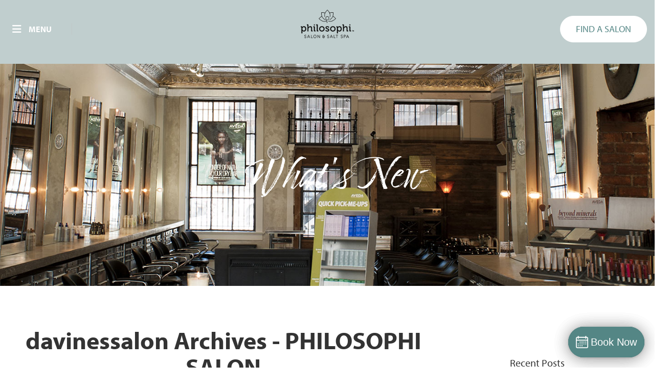

--- FILE ---
content_type: text/html; charset=UTF-8
request_url: https://philosophisalon.com/tag/davinessalon/
body_size: 15320
content:
<!doctype html>
<html lang="en-US">
<head>
	<meta charset="UTF-8">
	<meta name="viewport" content="width=device-width, initial-scale=1">
    <meta property="og:image" content="https://philosophisalon.com/wp-content/themes/phia-salon-custom-theme/assets/img/Philosophi_logo_150h.png" />
    
	<link rel="profile" href="https://gmpg.org/xfn/11">

	 <!-- Bootstrap core CSS -->
    <link rel="stylesheet" href="https://philosophisalon.com/wp-content/themes/phia-salon-custom-theme/assets/css/bootstrap.min.css" >
    
    <!-- <script src="https://kit.fontawesome.com/033cc493cb.js" crossorigin="anonymous"></script> -->
    <script src="https://kit.fontawesome.com/726d931472.js" crossorigin="anonymous"></script>





    <!-- IE10 viewport hack for Surface/desktop Windows 8 bug -->
    <link rel="stylesheet" href="https://philosophisalon.com/wp-content/themes/phia-salon-custom-theme/assets/css/ie10-viewport-bug-workaround.css">

    <!-- <link rel="stylesheet" href="https://use.typekit.net/axd6kss.css"> -->
    <link rel="stylesheet" href="https://use.typekit.net/ksz0kya.css">
    
    
   
    <link rel="stylesheet" href="https://philosophisalon.com/wp-content/themes/phia-salon-custom-theme/assets/swiper/swiper-bundle.min.css">

 

    <!-- Google Tag Manager -->
    <script>(function(w,d,s,l,i){w[l]=w[l]||[];w[l].push({'gtm.start':
    new Date().getTime(),event:'gtm.js'});var f=d.getElementsByTagName(s)[0],
    j=d.createElement(s),dl=l!='dataLayer'?'&l='+l:'';j.async=true;j.src=
    'https://www.googletagmanager.com/gtm.js?id='+i+dl;f.parentNode.insertBefore(j,f);
    })(window,document,'script','dataLayer','GTM-W9V9MCB');</script>
    <!-- End Google Tag Manager -->



  




    <meta name='robots' content='index, follow, max-image-preview:large, max-snippet:-1, max-video-preview:-1' />
	<style>img:is([sizes="auto" i], [sizes^="auto," i]) { contain-intrinsic-size: 3000px 1500px }</style>
	
	<!-- This site is optimized with the Yoast SEO plugin v26.8 - https://yoast.com/product/yoast-seo-wordpress/ -->
	<title>davinessalon Archives - PHILOSOPHI SALON</title>
	<meta name="description" content="PHILOSOPHI SALON - davinessalon -" />
	<link rel="canonical" href="https://philosophisalon.com/tag/davinessalon/" />
	<meta property="og:locale" content="en_US" />
	<meta property="og:type" content="article" />
	<meta property="og:title" content="davinessalon Archives - PHILOSOPHI SALON" />
	<meta property="og:description" content="PHILOSOPHI SALON - davinessalon -" />
	<meta property="og:url" content="https://philosophisalon.com/tag/davinessalon/" />
	<meta property="og:site_name" content="PHILOSOPHI SALON" />
	<meta name="twitter:card" content="summary_large_image" />
	<script type="application/ld+json" class="yoast-schema-graph">{"@context":"https://schema.org","@graph":[{"@type":"CollectionPage","@id":"https://philosophisalon.com/tag/davinessalon/","url":"https://philosophisalon.com/tag/davinessalon/","name":"davinessalon Archives - PHILOSOPHI SALON","isPartOf":{"@id":"https://philosophisalon.com/#website"},"primaryImageOfPage":{"@id":"https://philosophisalon.com/tag/davinessalon/#primaryimage"},"image":{"@id":"https://philosophisalon.com/tag/davinessalon/#primaryimage"},"thumbnailUrl":"","description":"PHILOSOPHI SALON - davinessalon -","breadcrumb":{"@id":"https://philosophisalon.com/tag/davinessalon/#breadcrumb"},"inLanguage":"en-US"},{"@type":"ImageObject","inLanguage":"en-US","@id":"https://philosophisalon.com/tag/davinessalon/#primaryimage","url":"","contentUrl":""},{"@type":"BreadcrumbList","@id":"https://philosophisalon.com/tag/davinessalon/#breadcrumb","itemListElement":[{"@type":"ListItem","position":1,"name":"Home","item":"https://philosophisalon.com/"},{"@type":"ListItem","position":2,"name":"davinessalon"}]},{"@type":"WebSite","@id":"https://philosophisalon.com/#website","url":"https://philosophisalon.com/","name":"PHILOSOPHI SALON","description":"A salon experience found nowhere else.","publisher":{"@id":"https://philosophisalon.com/#organization"},"potentialAction":[{"@type":"SearchAction","target":{"@type":"EntryPoint","urlTemplate":"https://philosophisalon.com/?s={search_term_string}"},"query-input":{"@type":"PropertyValueSpecification","valueRequired":true,"valueName":"search_term_string"}}],"inLanguage":"en-US"},{"@type":"Organization","@id":"https://philosophisalon.com/#organization","name":"Phia Salon","url":"https://philosophisalon.com/","logo":{"@type":"ImageObject","inLanguage":"en-US","@id":"https://philosophisalon.com/#/schema/logo/image/","url":"https://philosophisalon.com/wp-content/uploads/2022/07/Philosophi_logo_150h.png","contentUrl":"https://philosophisalon.com/wp-content/uploads/2022/07/Philosophi_logo_150h.png","width":264,"height":150,"caption":"Phia Salon"},"image":{"@id":"https://philosophisalon.com/#/schema/logo/image/"},"sameAs":["https://www.facebook.com/philosophisalon","https://www.instagram.com/philosophisalon/"]}]}</script>
	<!-- / Yoast SEO plugin. -->


<link rel="alternate" type="application/rss+xml" title="PHILOSOPHI SALON &raquo; Feed" href="https://philosophisalon.com/feed/" />
<link rel="alternate" type="application/rss+xml" title="PHILOSOPHI SALON &raquo; Comments Feed" href="https://philosophisalon.com/comments/feed/" />
<link rel="alternate" type="application/rss+xml" title="PHILOSOPHI SALON &raquo; davinessalon Tag Feed" href="https://philosophisalon.com/tag/davinessalon/feed/" />
<script>
window._wpemojiSettings = {"baseUrl":"https:\/\/s.w.org\/images\/core\/emoji\/16.0.1\/72x72\/","ext":".png","svgUrl":"https:\/\/s.w.org\/images\/core\/emoji\/16.0.1\/svg\/","svgExt":".svg","source":{"concatemoji":"https:\/\/philosophisalon.com\/wp-includes\/js\/wp-emoji-release.min.js?ver=6.8.3"}};
/*! This file is auto-generated */
!function(s,n){var o,i,e;function c(e){try{var t={supportTests:e,timestamp:(new Date).valueOf()};sessionStorage.setItem(o,JSON.stringify(t))}catch(e){}}function p(e,t,n){e.clearRect(0,0,e.canvas.width,e.canvas.height),e.fillText(t,0,0);var t=new Uint32Array(e.getImageData(0,0,e.canvas.width,e.canvas.height).data),a=(e.clearRect(0,0,e.canvas.width,e.canvas.height),e.fillText(n,0,0),new Uint32Array(e.getImageData(0,0,e.canvas.width,e.canvas.height).data));return t.every(function(e,t){return e===a[t]})}function u(e,t){e.clearRect(0,0,e.canvas.width,e.canvas.height),e.fillText(t,0,0);for(var n=e.getImageData(16,16,1,1),a=0;a<n.data.length;a++)if(0!==n.data[a])return!1;return!0}function f(e,t,n,a){switch(t){case"flag":return n(e,"\ud83c\udff3\ufe0f\u200d\u26a7\ufe0f","\ud83c\udff3\ufe0f\u200b\u26a7\ufe0f")?!1:!n(e,"\ud83c\udde8\ud83c\uddf6","\ud83c\udde8\u200b\ud83c\uddf6")&&!n(e,"\ud83c\udff4\udb40\udc67\udb40\udc62\udb40\udc65\udb40\udc6e\udb40\udc67\udb40\udc7f","\ud83c\udff4\u200b\udb40\udc67\u200b\udb40\udc62\u200b\udb40\udc65\u200b\udb40\udc6e\u200b\udb40\udc67\u200b\udb40\udc7f");case"emoji":return!a(e,"\ud83e\udedf")}return!1}function g(e,t,n,a){var r="undefined"!=typeof WorkerGlobalScope&&self instanceof WorkerGlobalScope?new OffscreenCanvas(300,150):s.createElement("canvas"),o=r.getContext("2d",{willReadFrequently:!0}),i=(o.textBaseline="top",o.font="600 32px Arial",{});return e.forEach(function(e){i[e]=t(o,e,n,a)}),i}function t(e){var t=s.createElement("script");t.src=e,t.defer=!0,s.head.appendChild(t)}"undefined"!=typeof Promise&&(o="wpEmojiSettingsSupports",i=["flag","emoji"],n.supports={everything:!0,everythingExceptFlag:!0},e=new Promise(function(e){s.addEventListener("DOMContentLoaded",e,{once:!0})}),new Promise(function(t){var n=function(){try{var e=JSON.parse(sessionStorage.getItem(o));if("object"==typeof e&&"number"==typeof e.timestamp&&(new Date).valueOf()<e.timestamp+604800&&"object"==typeof e.supportTests)return e.supportTests}catch(e){}return null}();if(!n){if("undefined"!=typeof Worker&&"undefined"!=typeof OffscreenCanvas&&"undefined"!=typeof URL&&URL.createObjectURL&&"undefined"!=typeof Blob)try{var e="postMessage("+g.toString()+"("+[JSON.stringify(i),f.toString(),p.toString(),u.toString()].join(",")+"));",a=new Blob([e],{type:"text/javascript"}),r=new Worker(URL.createObjectURL(a),{name:"wpTestEmojiSupports"});return void(r.onmessage=function(e){c(n=e.data),r.terminate(),t(n)})}catch(e){}c(n=g(i,f,p,u))}t(n)}).then(function(e){for(var t in e)n.supports[t]=e[t],n.supports.everything=n.supports.everything&&n.supports[t],"flag"!==t&&(n.supports.everythingExceptFlag=n.supports.everythingExceptFlag&&n.supports[t]);n.supports.everythingExceptFlag=n.supports.everythingExceptFlag&&!n.supports.flag,n.DOMReady=!1,n.readyCallback=function(){n.DOMReady=!0}}).then(function(){return e}).then(function(){var e;n.supports.everything||(n.readyCallback(),(e=n.source||{}).concatemoji?t(e.concatemoji):e.wpemoji&&e.twemoji&&(t(e.twemoji),t(e.wpemoji)))}))}((window,document),window._wpemojiSettings);
</script>
<style id='wp-emoji-styles-inline-css'>

	img.wp-smiley, img.emoji {
		display: inline !important;
		border: none !important;
		box-shadow: none !important;
		height: 1em !important;
		width: 1em !important;
		margin: 0 0.07em !important;
		vertical-align: -0.1em !important;
		background: none !important;
		padding: 0 !important;
	}
</style>
<link rel='stylesheet' id='wp-block-library-css' href='https://philosophisalon.com/wp-includes/css/dist/block-library/style.min.css?ver=6.8.3' media='all' />
<style id='classic-theme-styles-inline-css'>
/*! This file is auto-generated */
.wp-block-button__link{color:#fff;background-color:#32373c;border-radius:9999px;box-shadow:none;text-decoration:none;padding:calc(.667em + 2px) calc(1.333em + 2px);font-size:1.125em}.wp-block-file__button{background:#32373c;color:#fff;text-decoration:none}
</style>
<style id='global-styles-inline-css'>
:root{--wp--preset--aspect-ratio--square: 1;--wp--preset--aspect-ratio--4-3: 4/3;--wp--preset--aspect-ratio--3-4: 3/4;--wp--preset--aspect-ratio--3-2: 3/2;--wp--preset--aspect-ratio--2-3: 2/3;--wp--preset--aspect-ratio--16-9: 16/9;--wp--preset--aspect-ratio--9-16: 9/16;--wp--preset--color--black: #000000;--wp--preset--color--cyan-bluish-gray: #abb8c3;--wp--preset--color--white: #ffffff;--wp--preset--color--pale-pink: #f78da7;--wp--preset--color--vivid-red: #cf2e2e;--wp--preset--color--luminous-vivid-orange: #ff6900;--wp--preset--color--luminous-vivid-amber: #fcb900;--wp--preset--color--light-green-cyan: #7bdcb5;--wp--preset--color--vivid-green-cyan: #00d084;--wp--preset--color--pale-cyan-blue: #8ed1fc;--wp--preset--color--vivid-cyan-blue: #0693e3;--wp--preset--color--vivid-purple: #9b51e0;--wp--preset--gradient--vivid-cyan-blue-to-vivid-purple: linear-gradient(135deg,rgba(6,147,227,1) 0%,rgb(155,81,224) 100%);--wp--preset--gradient--light-green-cyan-to-vivid-green-cyan: linear-gradient(135deg,rgb(122,220,180) 0%,rgb(0,208,130) 100%);--wp--preset--gradient--luminous-vivid-amber-to-luminous-vivid-orange: linear-gradient(135deg,rgba(252,185,0,1) 0%,rgba(255,105,0,1) 100%);--wp--preset--gradient--luminous-vivid-orange-to-vivid-red: linear-gradient(135deg,rgba(255,105,0,1) 0%,rgb(207,46,46) 100%);--wp--preset--gradient--very-light-gray-to-cyan-bluish-gray: linear-gradient(135deg,rgb(238,238,238) 0%,rgb(169,184,195) 100%);--wp--preset--gradient--cool-to-warm-spectrum: linear-gradient(135deg,rgb(74,234,220) 0%,rgb(151,120,209) 20%,rgb(207,42,186) 40%,rgb(238,44,130) 60%,rgb(251,105,98) 80%,rgb(254,248,76) 100%);--wp--preset--gradient--blush-light-purple: linear-gradient(135deg,rgb(255,206,236) 0%,rgb(152,150,240) 100%);--wp--preset--gradient--blush-bordeaux: linear-gradient(135deg,rgb(254,205,165) 0%,rgb(254,45,45) 50%,rgb(107,0,62) 100%);--wp--preset--gradient--luminous-dusk: linear-gradient(135deg,rgb(255,203,112) 0%,rgb(199,81,192) 50%,rgb(65,88,208) 100%);--wp--preset--gradient--pale-ocean: linear-gradient(135deg,rgb(255,245,203) 0%,rgb(182,227,212) 50%,rgb(51,167,181) 100%);--wp--preset--gradient--electric-grass: linear-gradient(135deg,rgb(202,248,128) 0%,rgb(113,206,126) 100%);--wp--preset--gradient--midnight: linear-gradient(135deg,rgb(2,3,129) 0%,rgb(40,116,252) 100%);--wp--preset--font-size--small: 13px;--wp--preset--font-size--medium: 20px;--wp--preset--font-size--large: 36px;--wp--preset--font-size--x-large: 42px;--wp--preset--spacing--20: 0.44rem;--wp--preset--spacing--30: 0.67rem;--wp--preset--spacing--40: 1rem;--wp--preset--spacing--50: 1.5rem;--wp--preset--spacing--60: 2.25rem;--wp--preset--spacing--70: 3.38rem;--wp--preset--spacing--80: 5.06rem;--wp--preset--shadow--natural: 6px 6px 9px rgba(0, 0, 0, 0.2);--wp--preset--shadow--deep: 12px 12px 50px rgba(0, 0, 0, 0.4);--wp--preset--shadow--sharp: 6px 6px 0px rgba(0, 0, 0, 0.2);--wp--preset--shadow--outlined: 6px 6px 0px -3px rgba(255, 255, 255, 1), 6px 6px rgba(0, 0, 0, 1);--wp--preset--shadow--crisp: 6px 6px 0px rgba(0, 0, 0, 1);}:where(.is-layout-flex){gap: 0.5em;}:where(.is-layout-grid){gap: 0.5em;}body .is-layout-flex{display: flex;}.is-layout-flex{flex-wrap: wrap;align-items: center;}.is-layout-flex > :is(*, div){margin: 0;}body .is-layout-grid{display: grid;}.is-layout-grid > :is(*, div){margin: 0;}:where(.wp-block-columns.is-layout-flex){gap: 2em;}:where(.wp-block-columns.is-layout-grid){gap: 2em;}:where(.wp-block-post-template.is-layout-flex){gap: 1.25em;}:where(.wp-block-post-template.is-layout-grid){gap: 1.25em;}.has-black-color{color: var(--wp--preset--color--black) !important;}.has-cyan-bluish-gray-color{color: var(--wp--preset--color--cyan-bluish-gray) !important;}.has-white-color{color: var(--wp--preset--color--white) !important;}.has-pale-pink-color{color: var(--wp--preset--color--pale-pink) !important;}.has-vivid-red-color{color: var(--wp--preset--color--vivid-red) !important;}.has-luminous-vivid-orange-color{color: var(--wp--preset--color--luminous-vivid-orange) !important;}.has-luminous-vivid-amber-color{color: var(--wp--preset--color--luminous-vivid-amber) !important;}.has-light-green-cyan-color{color: var(--wp--preset--color--light-green-cyan) !important;}.has-vivid-green-cyan-color{color: var(--wp--preset--color--vivid-green-cyan) !important;}.has-pale-cyan-blue-color{color: var(--wp--preset--color--pale-cyan-blue) !important;}.has-vivid-cyan-blue-color{color: var(--wp--preset--color--vivid-cyan-blue) !important;}.has-vivid-purple-color{color: var(--wp--preset--color--vivid-purple) !important;}.has-black-background-color{background-color: var(--wp--preset--color--black) !important;}.has-cyan-bluish-gray-background-color{background-color: var(--wp--preset--color--cyan-bluish-gray) !important;}.has-white-background-color{background-color: var(--wp--preset--color--white) !important;}.has-pale-pink-background-color{background-color: var(--wp--preset--color--pale-pink) !important;}.has-vivid-red-background-color{background-color: var(--wp--preset--color--vivid-red) !important;}.has-luminous-vivid-orange-background-color{background-color: var(--wp--preset--color--luminous-vivid-orange) !important;}.has-luminous-vivid-amber-background-color{background-color: var(--wp--preset--color--luminous-vivid-amber) !important;}.has-light-green-cyan-background-color{background-color: var(--wp--preset--color--light-green-cyan) !important;}.has-vivid-green-cyan-background-color{background-color: var(--wp--preset--color--vivid-green-cyan) !important;}.has-pale-cyan-blue-background-color{background-color: var(--wp--preset--color--pale-cyan-blue) !important;}.has-vivid-cyan-blue-background-color{background-color: var(--wp--preset--color--vivid-cyan-blue) !important;}.has-vivid-purple-background-color{background-color: var(--wp--preset--color--vivid-purple) !important;}.has-black-border-color{border-color: var(--wp--preset--color--black) !important;}.has-cyan-bluish-gray-border-color{border-color: var(--wp--preset--color--cyan-bluish-gray) !important;}.has-white-border-color{border-color: var(--wp--preset--color--white) !important;}.has-pale-pink-border-color{border-color: var(--wp--preset--color--pale-pink) !important;}.has-vivid-red-border-color{border-color: var(--wp--preset--color--vivid-red) !important;}.has-luminous-vivid-orange-border-color{border-color: var(--wp--preset--color--luminous-vivid-orange) !important;}.has-luminous-vivid-amber-border-color{border-color: var(--wp--preset--color--luminous-vivid-amber) !important;}.has-light-green-cyan-border-color{border-color: var(--wp--preset--color--light-green-cyan) !important;}.has-vivid-green-cyan-border-color{border-color: var(--wp--preset--color--vivid-green-cyan) !important;}.has-pale-cyan-blue-border-color{border-color: var(--wp--preset--color--pale-cyan-blue) !important;}.has-vivid-cyan-blue-border-color{border-color: var(--wp--preset--color--vivid-cyan-blue) !important;}.has-vivid-purple-border-color{border-color: var(--wp--preset--color--vivid-purple) !important;}.has-vivid-cyan-blue-to-vivid-purple-gradient-background{background: var(--wp--preset--gradient--vivid-cyan-blue-to-vivid-purple) !important;}.has-light-green-cyan-to-vivid-green-cyan-gradient-background{background: var(--wp--preset--gradient--light-green-cyan-to-vivid-green-cyan) !important;}.has-luminous-vivid-amber-to-luminous-vivid-orange-gradient-background{background: var(--wp--preset--gradient--luminous-vivid-amber-to-luminous-vivid-orange) !important;}.has-luminous-vivid-orange-to-vivid-red-gradient-background{background: var(--wp--preset--gradient--luminous-vivid-orange-to-vivid-red) !important;}.has-very-light-gray-to-cyan-bluish-gray-gradient-background{background: var(--wp--preset--gradient--very-light-gray-to-cyan-bluish-gray) !important;}.has-cool-to-warm-spectrum-gradient-background{background: var(--wp--preset--gradient--cool-to-warm-spectrum) !important;}.has-blush-light-purple-gradient-background{background: var(--wp--preset--gradient--blush-light-purple) !important;}.has-blush-bordeaux-gradient-background{background: var(--wp--preset--gradient--blush-bordeaux) !important;}.has-luminous-dusk-gradient-background{background: var(--wp--preset--gradient--luminous-dusk) !important;}.has-pale-ocean-gradient-background{background: var(--wp--preset--gradient--pale-ocean) !important;}.has-electric-grass-gradient-background{background: var(--wp--preset--gradient--electric-grass) !important;}.has-midnight-gradient-background{background: var(--wp--preset--gradient--midnight) !important;}.has-small-font-size{font-size: var(--wp--preset--font-size--small) !important;}.has-medium-font-size{font-size: var(--wp--preset--font-size--medium) !important;}.has-large-font-size{font-size: var(--wp--preset--font-size--large) !important;}.has-x-large-font-size{font-size: var(--wp--preset--font-size--x-large) !important;}
:where(.wp-block-post-template.is-layout-flex){gap: 1.25em;}:where(.wp-block-post-template.is-layout-grid){gap: 1.25em;}
:where(.wp-block-columns.is-layout-flex){gap: 2em;}:where(.wp-block-columns.is-layout-grid){gap: 2em;}
:root :where(.wp-block-pullquote){font-size: 1.5em;line-height: 1.6;}
</style>
<link rel='stylesheet' id='contact-form-7-css' href='https://philosophisalon.com/wp-content/plugins/contact-form-7/includes/css/styles.css?ver=6.1.4' media='all' />
<link rel='stylesheet' id='wp-components-css' href='https://philosophisalon.com/wp-includes/css/dist/components/style.min.css?ver=6.8.3' media='all' />
<link rel='stylesheet' id='godaddy-styles-css' href='https://philosophisalon.com/wp-content/mu-plugins/vendor/wpex/godaddy-launch/includes/Dependencies/GoDaddy/Styles/build/latest.css?ver=2.0.2' media='all' />
<link rel='stylesheet' id='brb-public-main-css-css' href='https://philosophisalon.com/wp-content/plugins/business-reviews-bundle/assets/css/public-main.css?ver=1.9.113' media='all' />
<link rel='stylesheet' id='phia-salon-custom-theme-style-css' href='https://philosophisalon.com/wp-content/themes/phia-salon-custom-theme/style.css?ver=1768470291' media='all' />
<script id="brb-public-main-js-js-extra">
var brb_vars = {"ajaxurl":"https:\/\/philosophisalon.com\/wp-admin\/admin-ajax.php","gavatar":"https:\/\/philosophisalon.com\/wp-content\/plugins\/business-reviews-bundle\/assets\/img\/google_avatar.png"};
</script>
<script defer="defer" src="https://philosophisalon.com/wp-content/plugins/business-reviews-bundle/assets/js/public-main.js?ver=1.9.113" id="brb-public-main-js-js"></script>
<script src="https://philosophisalon.com/wp-content/plugins/enable-jquery-migrate-helper/js/jquery/jquery-1.12.4-wp.js?ver=1.12.4-wp" id="jquery-core-js"></script>
<script src="https://philosophisalon.com/wp-content/plugins/enable-jquery-migrate-helper/js/jquery-migrate/jquery-migrate-1.4.1-wp.js?ver=1.4.1-wp" id="jquery-migrate-js"></script>
<script id="my-ajax-handle-js-extra">
var the_ajax_script = {"ajaxurl":"https:\/\/philosophisalon.com\/wp-admin\/admin-ajax.php"};
</script>
<script src="https://philosophisalon.com/wp-content/themes/phia-salon-custom-theme/assets/js/ajax.js?ver=1768470291" id="my-ajax-handle-js"></script>
<link rel="https://api.w.org/" href="https://philosophisalon.com/wp-json/" /><link rel="alternate" title="JSON" type="application/json" href="https://philosophisalon.com/wp-json/wp/v2/tags/168" /><link rel="EditURI" type="application/rsd+xml" title="RSD" href="https://philosophisalon.com/xmlrpc.php?rsd" />
<meta name="generator" content="WordPress 6.8.3" />
<!-- start Simple Custom CSS and JS -->
<style>
.rpi-slider-btn, .rpi-header .rpi-logo{
/* 	display:none !important; */
}
</style>
<!-- end Simple Custom CSS and JS -->
<!-- start Simple Custom CSS and JS -->
<style>
#logo img{
	max-height:60px;
}

</style>
<!-- end Simple Custom CSS and JS -->
<!-- start Simple Custom CSS and JS -->
<script type="text/javascript"> (function(c,l,a,r,i,t,y){ c[a]=c[a]||function(){(c[a].q=c[a].q||[]).push(arguments)}; t=l.createElement(r);t.async=1;t.src="https://www.clarity.ms/tag/"+i; y=l.getElementsByTagName(r)[0];y.parentNode.insertBefore(t,y); })(window, document, "clarity", "script", "rqaw782ynx"); </script>

<!-- end Simple Custom CSS and JS -->
<!-- start Simple Custom CSS and JS -->
 <script src="https://cdn.userway.org/widget.js" data-account="iWIzARRz9K"></script>
<!-- end Simple Custom CSS and JS -->
<!-- start Simple Custom CSS and JS -->
<!-- Generated using https://microdatagenerator.org/localbusiness-microdata-generator/ -->
<script type="application/ld+json">
{
	"@context": "https://schema.org",
	"@type": "HairSalon",
	"name": "PHILOSOPHI SALON",
	"address": {
		"@type": "PostalAddress",
		"streetAddress": "3665 N High St",
		"addressLocality": "Columbus",
		"addressRegion": "OH",
		"postalCode": "43214"
	},
	"image": "https://philosophisalon.com/wp-content/themes/phia-salon-custom-theme/assets/img/Philosophi_logo_150h.png",
	"email": "guestservices@phiaconcepts.com",
	"telePhone": "614-929-5121",
	"url": "https://philosophisalon.com",
	"paymentAccepted": [ "cash", "check", "credit card" ],
	"openingHours": "Mo,Tu,We,Th,Fr,Sa,Su 0-0",
	"openingHoursSpecification": [ {
		"@type": "OpeningHoursSpecification",
		"dayOfWeek": [
			"Monday",
			"Tuesday",
			"Wednesday",
			"Thursday",
			"Friday",
			"Saturday",
			"Sunday"
		],
		"opens": "0",
		"closes": "0"
	} ],
	"geo": {
		"@type": "GeoCoordinates",
		"latitude": "40.036738",
		"longitude": "-83.017453"
	},
	"priceRange":"$$"

}
</script>


<!-- end Simple Custom CSS and JS -->
<!-- start Simple Custom CSS and JS -->
<meta name="msvalidate.01" content="B8A095E78FD54EFF91401893315FD8CA" /><!-- end Simple Custom CSS and JS -->
<!-- start Simple Custom CSS and JS -->
<!-- Global site tag (gtag.js) - Google Analytics -->
<script async src="https://www.googletagmanager.com/gtag/js?id=UA-60741596-2"></script>
<script>
  window.dataLayer = window.dataLayer || [];
  function gtag(){dataLayer.push(arguments);}
  gtag('js', new Date());

  gtag('config', 'UA-60741596-2');
</script>

<!-- end Simple Custom CSS and JS -->
<script src="https://booking-widget.phorestcdn.com/obwidget.bundle.js"></script>
<script>window.widget = new OBWidget('phiasalon')</script>
<link rel="icon" href="https://philosophisalon.com/wp-content/uploads/2026/01/Philosophi_fav.png" sizes="32x32" />
<link rel="icon" href="https://philosophisalon.com/wp-content/uploads/2026/01/Philosophi_fav.png" sizes="192x192" />
<link rel="apple-touch-icon" href="https://philosophisalon.com/wp-content/uploads/2026/01/Philosophi_fav.png" />
<meta name="msapplication-TileImage" content="https://philosophisalon.com/wp-content/uploads/2026/01/Philosophi_fav.png" />

    

    <!-- HTML5 shim and Respond.js for IE8 support of HTML5 elements and media queries -->
    <!--[if lt IE 9]>
      <script src="https://oss.maxcdn.com/html5shiv/3.7.3/html5shiv.min.js"></script>
      <script src="https://oss.maxcdn.com/respond/1.4.2/respond.min.js"></script>
    <![endif]-->

  



</head>

<body class="archive tag tag-davinessalon tag-168 wp-custom-logo wp-theme-phia-salon-custom-theme hfeed">
<script src="https://booking-widget.phorestcdn.com/obwidget.bundle.js"></script>
<script>window.widget = new OBWidget('phiasalon')</script>


    <!-- Google Tag Manager (noscript) -->
    <noscript><iframe src="https://www.googletagmanager.com/ns.html?id=GTM-W9V9MCB"
    height="0" width="0" style="display:none;visibility:hidden"></iframe></noscript>
    <!-- End Google Tag Manager (noscript) -->



<nav class="visible-xs navbar navbar-default navbar-fixed-bottom">
  <div class="">
    <a data-toggle="modal" data-target="#FindASalonMenuModal" class="btn btn-lg btn-phia btn-block no-radius">FIND A SALON</a></li>
  </div>
</nav>

<div id="page" class="site js-close-modal" >
	<a class="skip-link screen-reader-text" href="#primary">Skip to content</a>


    <nav class="navbar navbar-default CustomNav navbar-fixed-top" style="margin-bottom: 0;">
        

        <!-- <div class="status-bar hidden-sm hidden-xs">
            <div class="row">
                <p></p>
            </div>
        </div>  -->      

        
        <div class="container-fluid h-100">
            <div class="row h-100" style="display: flex;align-items: center;">
                
                <div class="col-sm-5 col-xs-4" style="display: flex;align-items: center;">
                    <div class="col-md-3">
                        <div class="row menu" id="openNav">
                            <i class="fa fa-bars" id="menuBarIcon" style="color: rgb(255, 255, 255); font-size:20px;"></i>
                            <span class="vertical-center margin-left-xs">Menu</span>
                        </div><!-- close row -->
                    </div><!-- close col -->
                    <div class="col-md-6 hidden-xs">
                        <form class="">
                                <!-- <div class="search_box">
                                    <input type="text" placeholder="Search..." id="deskSearchInput">
                                    <i class="fa fa-search"></i>
                                </div> -->
                        </form>
                    </div><!-- close col -->
                </div>

                <div class="col-sm-2 col-xs-4">
                    <div class="text-center navbar-center">
                        <a id="logo" href="https://philosophisalon.com" class="">
                            <img class="img-fluid" src="https://philosophisalon.com/wp-content/themes/phia-salon-custom-theme/assets/img/Philosophi_logo_150h.png" height="70px" style="max-width: 100%;">
                        </a>
                    </div>
                </div><!-- close col -->

                <div class="col-sm-5 col-xs-4">
                    <ul class="nav navbar-nav pull-right ">
                        
                       <!--  <li class="visible-xs margin-right-sm">
                            <a href="https://phorest.com/book/salons/philosophisalon" class="btn btn-phia-r">BOOK</a></li>
                        
                        <li class="hidden-xs  margin-right-sm ">
                            <a href="https://phorest.com/book/salons/philosophisalon"  class="btn btn-lg  btn-phia-r">BOOK ONLINE</a></li> -->
                        
                        <li class="hidden-xs hidden-sm hidden-sm  ml10 hidden-11">
                            <a id="FindASalon" data-toggle="modal" data-target="#FindASalonMenuModal" class="btn btn-lg btn-phia-r">FIND A SALON</a></li>
                    </ul>
                </div><!-- close col -->
            </div><!-- close row -->
        </div><!-- /.container-fluid -->
      </nav>

    <div id="navSidebar" style='z-index:999999'>
        <div class="col-md-12 col-sm-12 text-center">
            <form class="search_phone_form visible-xs">
                <div class="form-group">
                    <div class="search_box_phone">
                        <input type="text" placeholder="Search..." id="deskSearchInput">
                        <i class="fa fa-search"></i>
                    </div>
                </div>
            </form>
        </div><!-- close col -->
        <div class="links">
            <ul class="main-links">
                <!-- <li class="dropdown">
                    <a href="#" class="dropdown-toggle" data-toggle="dropdown" role="button" aria-haspopup="true" aria-expanded="false">SERVICES + PRICING <span class="caret"></span></a>
                    <ul class="dropdown-menu">
                      <li><a href="/services">Services</a></li>
                      <li><a href="#">Another action</a></li>
                      <li><a href="#">Something else here</a></li>
                    </ul>
                </li> -->
                <li><a href="https://philosophisalon.com">HOME</a></li>
                <li><a href="https://philosophisalon.com/services">SERVICES</a></li>
                <li><a href="https://philosophisalon.com/salt-spa">SALT SPA</a></li>
                <li><a href="https://philosophisalon.com/about">ABOUT US</a></li>
                <li><a href="https://philosophisalon.com/talent">TALENT</a></li>
                <li><a href="https://philosophisalon.com/reviews/">REVIEWS</a></li>
                <li><a href="https://philosophisalon.com/contact/">CONTACT</a></li>
                <li><a href="https://createsaloncollective.com/career-options" target="_blank">CAREERS</a></li>

                <li class="no-border"><a href="https://philosophisalon.com/faq/">FAQS</a></li>
                <li class="no-border uc"><a href="https://gift-cards.phorest.com/salons/phiasalon" target="_blank">Gift Cards</a></li>
                
                <li class="no-border uc"><a href="https://philosophisalon.com/news">Blog</a></li>
                
                <!-- <li class="no-border border-large"><a href="https://phiasalon.millenniumegift.com/" target="_new">GIFT CERTIFICATES</a></li> -->

                <!-- <li class="visible-xs no-border"><i style='font-size: 18px;color:white;' class="fa fa-phone margin-right-xs"></i><a href="#"> CALL FOR APPOINTMENT</a></li> -->
                <!-- <li class="visible-xs"><i style='font-size: 18px;color:white;' class="fa fa-map-marker margin-right-xs"></i><a href="#"> DIRECTION</a></li> -->
                
                <li class="no-border uc"><a href="https://www.phiaconcepts.com" target="_blank">Phia Concepts</a></li>
                <p class="fsalon">Our Sister Salons</p>
                <li class="no-border uc"><a href="https://phiasalon.com" target="_blank">Phia Salon</a></li>
                
            </ul>
        </div><!-- close links -->
    </div><!-- close sidebar -->

    <style type="text/css">
        
    </style>

    <div class="top-right FindASalonMenu modal fade" id="FindASalonMenuModal" tabindex="-1" role="dialog" aria-labelledby="FindASalonMenuModalLabel">
        
        <div class="top-close">
            
            <button type="button" class="btn btn-lg btn-phia btn-block no-radius" data-dismiss="modal"><small>HIDE SEARCH</small> </button>
        </div>

        <div class="inner">

            <div class="row">
                <div class="col-md-12 col-lg-12 col-sm-12">
                    <h2 id="modlogo"><img src="https://philosophisalon.com/wp-content/themes/phia-salon-custom-theme/assets/img/phia-concepts-logo--search-modal.png" height="90px" style="max-width: 100%;"></h2>
                </div>
            </div><!-- close row -->

            <div class="row">
                <div class="col-md-12 col-lg-12 col-sm-12">
                    <p id="moddescr">Find the salon that's<br>right for <span class="timberline">you</span>.</p>
                </div>
            </div><!-- close row -->
            <div class="row">
                <div class="col-md-12 col-lg-12 col-sm-12">
                    <p id="moddescr1">Upscale and affordable salons offering various services in the Columbus area. Find the salon that's right for you!</p>
                </div>
            </div><!-- close row -->

            <div class="search-box ">
                <div class="row">
                    <div class="col-md-12 text-center buttons-block">
                       
                       <p><a class="btn btn-lg btn-outline-dark btn-block  btn-toggle" data-destination="#location-box">Search by Salon/Location</a></p>
                        
                        <h6 class="or">OR</h6>

                        <p><a class="btn btn-lg btn-outline-dark  btn-block btn-toggle" data-destination="#stylist-box">Search by Stylist</a></p>
                        
                        <h6 class="or">OR</h6>

                        <p><a class="btn btn-lg btn-outline-dark  btn-block btn-toggle" data-destination="#service-box">Search by Service</a></p>
                        
                        
                    </div>
                </div>
            </div>

                        <div id="location-box" class="location-box toggleSearch" style="display: none;">
               <style type="text/css">
                   .location-wrap{
                    position: relative;
                   }
                   .phia-badge{
                    width: 60px;
                    position: absolute;
                    right: 10px;
                    top: 50%;
                    transform: translateY(-50%);
                    -ms-transform: translateY(-50%);
                    -moz-transform: translateY(-50%);
                    -webkit-transform: translateY(-50%);
                    -o-transform: translateY(-50%);
                   }

                   .badgesRow .p0{
                        padding-left:5px!important;
                        padding-right:5px !important;
                   }

                   /* Custom, iPhone Retina */
                    @media only screen and (max-width : 769px){
                       .CustomNav.navbar-fixed-top{
                        top: 0px !important;
                        margin-top:50px;
                       }
                       .navbar-fixed-bottom{
                        top:0px !important;
                        bottom: auto !important;
                       }

                       
                    }

                    /* Custom, iPhone Retina */
                    @media only screen and (max-width : 414px){
                    

                       .phia-badge{
                            width: 50px;
                            position: absolute;
                            right: 4px;
                        }
                    }
                    @media only screen and (max-width : 400px){
                        .location-wrap .btn{
                            text-align: left!important;
                            font-size: 14px !important;

                        }
                    }
                   
               </style>

                <p class="location-wrap">
                    <a class="btn btn-lg btn-outline-dark btn-block" href="https://phiasalon.com" target="_blank">Phia Salon<br><small>Short North</small>
                        <img class="phia-badge" src="https://philosophisalon.com/wp-content/themes/phia-salon-custom-theme/assets/img/badge-og.png">
                    </a>
                </p>
                
                <p class="location-wrap mt20">
                    <a class="btn btn-lg btn-outline-dark  btn-block" href="" data-dismiss="modal">Philosophi Salon<br><small>Clintonville</small>
                        <img class="phia-badge" src="https://philosophisalon.com/wp-content/themes/phia-salon-custom-theme/assets/img/badge-partner.png">
                    </a>
                </p>

                <!-- display salon-menu-repeater -->
                


    <p class="location-wrap mt20">
        <a class="btn btn-lg btn-outline-dark  btn-block " href="https://phiasalon.com/the-talent/annah/"  target="_blank">Ivy and Iron<br><small>Grove City</small>
            <img class="phia-badge" src="https://philosophisalon.com/wp-content/themes/phia-salon-custom-theme/assets/img/badge-certified.png">
        </a>
    </p>




    <p class="location-wrap mt20">
        <a class="btn btn-lg btn-outline-dark  btn-block " href="https://philosophisalon.com/the-talent/tuny/"  target="_blank">Tuny Salon<br><small>Grandview</small>
            <img class="phia-badge" src="https://philosophisalon.com/wp-content/themes/phia-salon-custom-theme/assets/img/badge-endorsed.png">
        </a>
    </p>



                <!-- end of salon-menu-repeater -->




                <div class="row mt40 badgesRow ">
                    

                    <div class="col-xs-2 col-sm-offset-1 p0">
                        <a href="https://philosophisalon.com/badges">
                            <img class="img-fluid" src="https://philosophisalon.com/wp-content/themes/phia-salon-custom-theme/assets/img/badge-og.png">
                        </a>
                        
                    </div>

                    <div class="col-xs-2 p0">
                        <a href="https://philosophisalon.com/badges">
                            <img class="img-fluid" src="https://philosophisalon.com/wp-content/themes/phia-salon-custom-theme/assets/img/badge-partner.png">
                        </a>
                        
                    </div>

                    <div class="col-xs-2 p0">
                        <a href="https://philosophisalon.com/badges">
                            <img class="img-fluid" src="https://philosophisalon.com/wp-content/themes/phia-salon-custom-theme/assets/img/badge-certified.png">
                        </a>
                        
                    </div>

                    <div class="col-xs-2 p0">
                        <a href="https://philosophisalon.com/badges">
                            <img class="img-fluid" src="https://philosophisalon.com/wp-content/themes/phia-salon-custom-theme/assets/img/badge-endorsed.png">
                        </a>
                        
                    </div>

                    <div class="col-xs-2 p0">
                        <a href="https://philosophisalon.com/badges">
                            <img class="img-fluid" src="https://philosophisalon.com/wp-content/themes/phia-salon-custom-theme/assets/img/badge-trained.png">
                        </a>
                        
                    </div>
                </div>
               
               
                <p class="close sidebarClose"><i class="fas fa-angle-left"></i> Back </p>


            
            </div>

            <!-- <div id="location-box" class="location-box toggleSearch" style="display: none;">
                <p class=""><a class="btn btn-lg btn-outline-dark btn-block" href="" data-dismiss="modal">PHIA SALON<br><small>Short North</small></a></p>
                
                <p class="mt20"><a class="btn btn-lg btn-outline-dark  btn-block" href="https://www.philosophisalon.com/" target="_blank">PHILOSOPHI SALON<br><small>Clintonville</small></a></p>

                

               
                <p class="close sidebarClose"><i class="fas fa-angle-left"></i> Back </p>
            </div> -->



            <div id="stylist-box" class="stylist-box toggleSearch" style="display: none;">
                
                <div class="row mb20">
                    <p class="close sidebarClose"><i class="fas fa-angle-left"></i> Back </p>
                </div>

                <div class="row">

              

                                         
                    <div class="col-xs-6 col-sm-4 modal-talent">
                        <a href="https://philosophisalon.com/the-talent/jazmen/">
                            <img class="img-responsive img-circle blackandwhite" src="https://philosophisalon.com/wp-content/uploads/2025/08/Jazmen-new-square.jpg">
                            <p>Jazmen</p>
                        </a> 
                    </div>

                                         
                    <div class="col-xs-6 col-sm-4 modal-talent">
                        <a href="https://philosophisalon.com/the-talent/danielle/">
                            <img class="img-responsive img-circle blackandwhite" src="https://philosophisalon.com/wp-content/uploads/2025/05/Danielle-square.jpg">
                            <p>Danielle </p>
                        </a> 
                    </div>

                                         
                    <div class="col-xs-6 col-sm-4 modal-talent">
                        <a href="https://philosophisalon.com/the-talent/aerial/">
                            <img class="img-responsive img-circle blackandwhite" src="https://philosophisalon.com/wp-content/uploads/2021/07/Aerial-square.jpg">
                            <p>Aerial</p>
                        </a> 
                    </div>

                                         
                    <div class="col-xs-6 col-sm-4 modal-talent">
                        <a href="https://philosophisalon.com/the-talent/annah/">
                            <img class="img-responsive img-circle blackandwhite" src="https://philosophisalon.com/wp-content/uploads/2020/09/Annah_square.jpg">
                            <p>Annah</p>
                        </a> 
                    </div>

                                         
                    <div class="col-xs-6 col-sm-4 modal-talent">
                        <a href="https://philosophisalon.com/the-talent/gia/">
                            <img class="img-responsive img-circle blackandwhite" src="https://philosophisalon.com/wp-content/uploads/2020/09/Gia_square.jpg">
                            <p>Gia</p>
                        </a> 
                    </div>

                                         
                    <div class="col-xs-6 col-sm-4 modal-talent">
                        <a href="https://philosophisalon.com/the-talent/tuny/">
                            <img class="img-responsive img-circle blackandwhite" src="https://philosophisalon.com/wp-content/uploads/2021/07/Tuny_square-3.jpg">
                            <p>Tuny</p>
                        </a> 
                    </div>

                                         
                    <div class="col-xs-6 col-sm-4 modal-talent">
                        <a href="https://philosophisalon.com/the-talent/dru/">
                            <img class="img-responsive img-circle blackandwhite" src="https://philosophisalon.com/wp-content/uploads/2020/09/Dru_square.jpg">
                            <p>Dru</p>
                        </a> 
                    </div>

                                         
                    <div class="col-xs-6 col-sm-4 modal-talent">
                        <a href="https://philosophisalon.com/the-talent/andrew/">
                            <img class="img-responsive img-circle blackandwhite" src="https://philosophisalon.com/wp-content/uploads/2024/06/square-2.jpg">
                            <p>Andrew</p>
                        </a> 
                    </div>

                                         
                    <div class="col-xs-6 col-sm-4 modal-talent">
                        <a href="https://philosophisalon.com/the-talent/jacki/">
                            <img class="img-responsive img-circle blackandwhite" src="https://philosophisalon.com/wp-content/uploads/2021/08/jax-square.jpg">
                            <p>Jacki</p>
                        </a> 
                    </div>

                                         
                    <div class="col-xs-6 col-sm-4 modal-talent">
                        <a href="https://philosophisalon.com/the-talent/minnie/">
                            <img class="img-responsive img-circle blackandwhite" src="https://philosophisalon.com/wp-content/uploads/2021/07/Minnie_square.jpg">
                            <p>Minnie</p>
                        </a> 
                    </div>

                                         
                    <div class="col-xs-6 col-sm-4 modal-talent">
                        <a href="https://philosophisalon.com/the-talent/bailey/">
                            <img class="img-responsive img-circle blackandwhite" src="https://philosophisalon.com/wp-content/uploads/2021/07/bailey-square-3.jpg">
                            <p>Bailey</p>
                        </a> 
                    </div>

                                         
                    <div class="col-xs-6 col-sm-4 modal-talent">
                        <a href="https://philosophisalon.com/the-talent/brittany/">
                            <img class="img-responsive img-circle blackandwhite" src="https://philosophisalon.com/wp-content/uploads/2025/01/Brittany-square-300x300-1.jpg">
                            <p>Brittany</p>
                        </a> 
                    </div>

                                         
                    <div class="col-xs-6 col-sm-4 modal-talent">
                        <a href="https://philosophisalon.com/the-talent/kaitlyn/">
                            <img class="img-responsive img-circle blackandwhite" src="https://philosophisalon.com/wp-content/uploads/2025/05/kaitlyn-square.jpg">
                            <p>Kaitlyn</p>
                        </a> 
                    </div>

                                         
                    <div class="col-xs-6 col-sm-4 modal-talent">
                        <a href="https://philosophisalon.com/the-talent/carmela/">
                            <img class="img-responsive img-circle blackandwhite" src="https://philosophisalon.com/wp-content/uploads/2025/05/Carmela_new_sq.jpg">
                            <p>Carmela</p>
                        </a> 
                    </div>

                                         
                    <div class="col-xs-6 col-sm-4 modal-talent">
                        <a href="https://philosophisalon.com/the-talent/reagan/">
                            <img class="img-responsive img-circle blackandwhite" src="https://philosophisalon.com/wp-content/uploads/2025/10/Reagan-square.jpg">
                            <p>Reagan</p>
                        </a> 
                    </div>

                                         
                    <div class="col-xs-6 col-sm-4 modal-talent">
                        <a href="https://philosophisalon.com/the-talent/madison/">
                            <img class="img-responsive img-circle blackandwhite" src="https://philosophisalon.com/wp-content/uploads/2025/10/Madison-square.jpg">
                            <p>Madison</p>
                        </a> 
                    </div>

                      
                

                     
                </div><!-- close row -->
                 
                <p class="close sidebarClose"><i class="fas fa-angle-left"></i> Back </p>

            </div>
        




<div id="service-box" class="service-box toggleSearch" style="display: none;">

            <div class="row mb20">
                <p class="close sidebarClose"><i class="fas fa-angle-left"></i> Back </p>
            </div>

            <div class="row">
                <div class="col-xs-6 uc">
                    <p><a class="service btn btn-lg btn-outline-dark btn-block btn-toggle" data-destination="#service-options" data-filter="Phia Sophie Philosophi" href="#">Retouch</a></p>
                    
                    <p><a class="service btn btn-lg btn-outline-dark btn-block btn-toggle" data-destination="#service-options" data-filter="Phia Sophie Philosophi" href="#">Balayage</a></p>
                    
                    <p><a class="service btn btn-lg btn-outline-dark btn-block btn-toggle" data-destination="#service-options" data-filter="Phia Sophie Philosophi" href="#">Highlights</a></p>
                    
                    <p><a class="service btn btn-lg btn-outline-dark btn-block btn-toggle" data-destination="#service-options" data-filter="Phia Sophie Philosophi" href="#">Conditioning</a></p>
                    
                    <p><a class="service btn btn-lg btn-outline-dark btn-block btn-toggle" data-destination="#service-options" data-filter="Phia Sophie Philosophi" href="#">Color</a></p>
                </div>

                <div class="col-xs-6">
                    
                    
                    <p><a class="service btn btn-lg btn-outline-dark btn-block btn-toggle" data-destination="#service-options" data-filter="Phia Sophie Philosophi" href="#">Cuts</a></p>
                    
                    <p><a class="service btn btn-lg btn-outline-dark btn-block btn-toggle" data-destination="#service-options" data-filter="Sophie" href="#">Facials</a></p>
                    
                    <p><a class="service btn btn-lg btn-outline-dark btn-block btn-toggle" data-destination="#service-options" data-filter="Phia Sophie Philosophi" href="#">Extensions</a></p>

                    <p><a class="service btn btn-lg btn-outline-dark btn-block btn-toggle" data-destination="#service-options" data-filter="Phia Sophie Philosophi" href="#">Waxing</a></p>

                    <p><a class="service btn btn-lg btn-outline-dark btn-block btn-toggle" data-destination="#service-options" data-filter="Sophie Philosophi" href="#">Salt Room</a></p>
                </div>
            </div>


            <p class="close sidebarClose"><i class="fas fa-angle-left"></i> Back </p>

        </div><!-- close service-box -->

        <div id="service-options" class="service-box toggleSearch" style="display: none;">

            <div class="row mb20">
                <p class="close sidebarClose"> Back <i class="fas fa-angle-right"></i></p>
            </div>

            <div class="row">
                <div class="col-xs-12 uc">
                    <p class="location-btn" data-value="Phia"><a class="btn btn-lg btn-outline-dark btn-block" data-dismiss="modal" href="#">PHIA SALON<br><small>Short North</small></a></p>
                   
                
                    
                    <p class="location-btn"  data-value="Philosophi"><a class="btn btn-lg btn-outline-dark btn-block" href="https://www.philosophisalon.com">PHILOSOPHI SALON<br><small>Clintonville</small></a></p>
                </div>
            </div>





        </div><!-- close service-box -->


        </div><!-- close inner -->

        
        <div class="row">
            <div class="col-md-12 col-lg-12 col-sm-12 hideModal" data-dismiss="modal">
                <!-- <h5 id="hideModal">
                    HIDE SEARCH MODAL <i class="fas fa-angle-right"></i>
                </h5> -->
                <p id="hideModal" class=""> HIDE SEARCH MODAL <i class="fas fa-angle-right"></i></p>
            </div>
        </div>
    </div><!-- close top-right FindASalonMenu modal fade -->


    
<main  class="page-top">

<style type="text/css">
  
  .hero-short{
    
    background-image: url("https://philosophisalon.com/wp-content/themes/phia-salon-custom-theme/assets/img/hero-image--home-2.jpg");
    background-repeat: no-repeat;
    background-size: cover;
    background-position: center center;
    height:460px; 
  }
	.intro{
		padding:unset;
	}
</style>

<section class="hero hero-short">
    <div class="overlay"></div><!-- close overlay -->
    <div class="container">
        <div class="row">
            <div class="col-md-12 text-center">
                <div class="hero-content">
                    <h1 class="white fb mt50 md"><span class="timberline">What's New</h1>
                </div><!-- close hero content -->
            </div><!-- close col -->
        </div><!-- close row --> 
    </div>
 </section>

 
<div class="news archive">
	<div class="container">
		<div class="row">
			<div class="col-md-8">
				<div id="primary" class="content-area">
					<main id="main" class="site-main">


            

			            
						<header class="page-header text-center">
														<h1 class="page-title">davinessalon Archives - PHILOSOPHI SALON</h1>

						</header><!-- .page-header -->

						

							<article id="post-9290" class="post-9290 post type-post status-publish format-standard has-post-thumbnail hentry category-haircuts tag-at-home-color-kits tag-at-home-hair-cuts tag-concierge-color tag-concierge-cut-services tag-concierge-service tag-davinessalon tag-employment tag-hair-stylist tag-hairsalons tag-in-store-pick-up tag-pandemic tag-phia-concept-salons tag-retail-sale tag-safety tag-safety-with-luxury tag-salons tag-salt-lamps tag-sanitation tag-stylists">
								<header class="entry-header text-center">
									<h2 class="entry-title"><a href="https://philosophisalon.com/new-normal-for-salons/" rel="bookmark">Oh, how we miss you!</a></h2>										<div class="entry-meta">
											<span class="posted-on">Posted on <a href="https://philosophisalon.com/new-normal-for-salons/" rel="bookmark"><time class="entry-date published updated" datetime="2020-04-28T16:04:15+00:00">April 28, 2020</time></a></span><span class="byline"> by <span class="author vcard"><a class="url fn n" href="https://philosophisalon.com/author/leize/">Leize Bella</a></span></span>										</div><!-- .entry-meta -->
																	</header><!-- .entry-header -->

								
			<a class="post-thumbnail" href="https://philosophisalon.com/new-normal-for-salons/" aria-hidden="true" tabindex="-1">
							</a>

			
								<div class="entry-content">
									<p>You can not imagine how much we miss you. Any additional time just allows us to be better prepared, and more fastidious in our safety. Find out what you can do for your stylist or the salon commitment during the tough times!</p>
								</div><!-- .entry-content -->

								
							</article><!-- #post-9290 -->

					
					</main><!-- #main -->
				</div><!-- #primary -->		
			</div><!-- close col -->
			<div class="col-md-offset-1 col-md-3">
				
<aside id="secondary" class="widget-area">
	
		<section id="recent-posts-2" class="widget widget_recent_entries">
		<h2 class="widget-title">Recent Posts</h2>
		<ul>
											<li>
					<a href="https://philosophisalon.com/how-long-do-perms-last-for-men/">How Long Do Perms Last for Men?</a>
									</li>
											<li>
					<a href="https://philosophisalon.com/june-covid-safety/">June Covid Safety</a>
									</li>
											<li>
					<a href="https://philosophisalon.com/fall-colors-favorites/">Falling for Fall Colors</a>
									</li>
											<li>
					<a href="https://philosophisalon.com/were-ready-for-you-with-a-few-changes/">We’re ready for you! (With a few changes…)</a>
									</li>
											<li>
					<a href="https://philosophisalon.com/orange-means-utility-blowouts-are-back/">ORANGE MEANS UTILITY BLOWOUTS ARE BACK!!!</a>
									</li>
					</ul>

		</section><section id="categories-2" class="widget widget_categories"><h2 class="widget-title">Categories</h2>
			<ul>
					<li class="cat-item cat-item-135"><a href="https://philosophisalon.com/category/events/">Events</a>
</li>
	<li class="cat-item cat-item-115"><a href="https://philosophisalon.com/category/gift-guide/">gift guide</a>
</li>
	<li class="cat-item cat-item-100"><a href="https://philosophisalon.com/category/hair-care/">Hair Care</a>
</li>
	<li class="cat-item cat-item-92"><a href="https://philosophisalon.com/category/hair-inspiration/">Hair Inspiration</a>
</li>
	<li class="cat-item cat-item-93"><a href="https://philosophisalon.com/category/hair-maintenance/">Hair Maintenance</a>
</li>
	<li class="cat-item cat-item-110"><a href="https://philosophisalon.com/category/haircuts/">haircuts</a>
</li>
	<li class="cat-item cat-item-2"><a href="https://philosophisalon.com/category/news/">News</a>
</li>
	<li class="cat-item cat-item-104"><a href="https://philosophisalon.com/category/safety-with-luxury/">Safety with Luxury</a>
</li>
	<li class="cat-item cat-item-3"><a href="https://philosophisalon.com/category/styles/">Styles</a>
</li>
	<li class="cat-item cat-item-1"><a href="https://philosophisalon.com/category/uncategorized/">Uncategorized</a>
</li>
			</ul>

			</section></aside><!-- #secondary -->
			</div><!-- close col -->
		</div><!-- close row -->
		
	</div><!-- close container -->	
</div><!-- close news -->


</main>	


<script type="speculationrules">
{"prefetch":[{"source":"document","where":{"and":[{"href_matches":"\/*"},{"not":{"href_matches":["\/wp-*.php","\/wp-admin\/*","\/wp-content\/uploads\/*","\/wp-content\/*","\/wp-content\/plugins\/*","\/wp-content\/themes\/phia-salon-custom-theme\/*","\/*\\?(.+)"]}},{"not":{"selector_matches":"a[rel~=\"nofollow\"]"}},{"not":{"selector_matches":".no-prefetch, .no-prefetch a"}}]},"eagerness":"conservative"}]}
</script>
<script src="https://booking-widget.phorestcdn.com/obwidget.bundle.js"></script>
<script>window.widget = new OBWidget('phiasalon')</script>
<script src="https://philosophisalon.com/wp-includes/js/dist/hooks.min.js?ver=4d63a3d491d11ffd8ac6" id="wp-hooks-js"></script>
<script src="https://philosophisalon.com/wp-includes/js/dist/i18n.min.js?ver=5e580eb46a90c2b997e6" id="wp-i18n-js"></script>
<script id="wp-i18n-js-after">
wp.i18n.setLocaleData( { 'text direction\u0004ltr': [ 'ltr' ] } );
</script>
<script src="https://philosophisalon.com/wp-content/plugins/contact-form-7/includes/swv/js/index.js?ver=6.1.4" id="swv-js"></script>
<script id="contact-form-7-js-before">
var wpcf7 = {
    "api": {
        "root": "https:\/\/philosophisalon.com\/wp-json\/",
        "namespace": "contact-form-7\/v1"
    },
    "cached": 1
};
</script>
<script src="https://philosophisalon.com/wp-content/plugins/contact-form-7/includes/js/index.js?ver=6.1.4" id="contact-form-7-js"></script>
<script src="https://philosophisalon.com/wp-content/themes/phia-salon-custom-theme/js/navigation.js?ver=1768470291" id="phia-salon-custom-theme-navigation-js"></script>
		<script>'undefined'=== typeof _trfq || (window._trfq = []);'undefined'=== typeof _trfd && (window._trfd=[]),
                _trfd.push({'tccl.baseHost':'secureserver.net'}),
                _trfd.push({'ap':'wpaas_v2'},
                    {'server':'c4991ccfe193'},
                    {'pod':'c6-prod-p3-us-west-2'},
                                        {'xid':'45697622'},
                    {'wp':'6.8.3'},
                    {'php':'8.3.29'},
                    {'loggedin':'0'},
                    {'cdn':'1'},
                    {'builder':'wp-classic-editor'},
                    {'theme':'phia-salon-custom-theme'},
                    {'wds':'0'},
                    {'wp_alloptions_count':'282'},
                    {'wp_alloptions_bytes':'75305'},
                    {'gdl_coming_soon_page':'0'}
                    , {'appid':'408498'}                 );
            var trafficScript = document.createElement('script'); trafficScript.src = 'https://img1.wsimg.com/signals/js/clients/scc-c2/scc-c2.min.js'; window.document.head.appendChild(trafficScript);</script>
		<script>window.addEventListener('click', function (elem) { var _elem$target, _elem$target$dataset, _window, _window$_trfq; return (elem === null || elem === void 0 ? void 0 : (_elem$target = elem.target) === null || _elem$target === void 0 ? void 0 : (_elem$target$dataset = _elem$target.dataset) === null || _elem$target$dataset === void 0 ? void 0 : _elem$target$dataset.eid) && ((_window = window) === null || _window === void 0 ? void 0 : (_window$_trfq = _window._trfq) === null || _window$_trfq === void 0 ? void 0 : _window$_trfq.push(["cmdLogEvent", "click", elem.target.dataset.eid]));});</script>
		<script src='https://img1.wsimg.com/traffic-assets/js/tccl-tti.min.js' onload="window.tti.calculateTTI()"></script>
		

   <section class="newsletter-block" style="background: url('https://philosophisalon.com/wp-content/themes/phia-salon-custom-theme/assets/img/newsletter-background-image-light-2.jpg') no-repeat center center; background-size: cover;">
    <div class="container">
      <div class="row">
        <div class="col-xs-12 col-md-8 col-md-offset-2">
          <div class="inner text-center">
            <h4 class="faded-text darkGray">newsletter</h4>
            <h2 class="purple uc">Stay connected with Philosophi.</h2>
            <p class="darkGray mt30">Get gentle reminders, seasonal tips, and thoughtful updates—sent occasionally, and always with your well-being in mind.</p>

            <p class="mt40"><a class="btn btn-lg btn-phia uc" href="https://philosophisalon.com/newsletter">Sign Up Now</a></p>

            
            



          </div><!-- close inner -->
        </div><!-- close col -->
      </div><!-- close row -->
    </div><!-- close container -->
  </section>

  <footer class="site-footer lightGreenBg2">
    <div class="container">
      
    
      <section class="top">
        <div class="row">
          <div class="col-sm-6 col-md-3">
            <div class="widget-area center-xs">
              
              <img class="center-xs" src="https://philosophisalon.com/wp-content/themes/phia-salon-custom-theme/assets/img/Philosophi_logo_white_150h.png">
              <ul class="list-inline social center-xs">
                <li><a href="https://www.facebook.com/philosophisalon" target="_new"><i class="fab fa-facebook-square"></i></a></li>
                
                <li><a href="https://www.instagram.com/philosophisalon/" target="_new"><i class="fab fa-instagram"></i></a></li>
              </ul> 
            </div><!-- close widget-area -->
           
          </div><!-- close col -->
             
          <div class="col-sm-6 col-md-3">
            <div class="widget-area center-xs">
              <ul class="list-unstyled navlinks">
                <li><a href="https://philosophisalon.com/services">SERVICES + PRICING</a></li>
                <li><a href="https://philosophisalon.com/salt-spa">SALT SPA</a></li>
                <li><a href="https://philosophisalon.com/about">ABOUT US</a></li>
                <li><a href="https://philosophisalon.com/talent">TALENT</a></li>
                <li><a href="https://philosophisalon.com/reviews/">REVIEWS</a></li>
                <li><a href="https://philosophisalon.com/contact/">CONTACT</a></li>
                <li><a href="https://createsaloncollective.com/career-options" target="_blank">CAREERS</a></li>
                <li class="uc"><a href="https://gift-cards.phorest.com/salons/phiasalon" target="_blank">Gift Cards</a></li>
                <li><a href="https://philosophisalon.com/faq/">FAQS</a></li>
                

                <li class="uc"><a href="https://philosophisalon.com/news">Blog</a></li>
                <li class="uc"><a class="green" href="https://phorest.com/book/salons/philosophisalon">Reservations</a></li>

               
            </ul>
            </div><!-- close widget-area -->
          </div><!-- close col -->

          <div class="col-sm-6 col-md-3">
            <div class="widget-area center-xs">
        

            

            </div><!-- close widget-area -->
          </div><!-- close col -->
          <div class="col-sm-6 col-md-3">
            <div class="widget-area center-xs">
              <h4><em>Information</em></h4>
              <address class="mt20 mb10">3665 N High St<br>Columbus, OH 43214</address>

              <p><a class="green underline" href="mail:guestservices@phiaconcepts.com">guestservices@phiaconcepts.com</a></p>

              <p><a  class="green underline mb20" href="https://philosophisalon.com/faqs/">Parking Information</a></p>

              <p class="white no-pad mt20 line1"><em>Call or Text for Appointment</em></p>
              <p class="white no-pad mt10 line1"><a href="tel:614-929-5121">614-929-5121</a></p>

          
            </div><!-- close widget-area -->
          </div><!-- close col -->
        </div><!-- close row -->
      </section>

      <hr class="gray">

      <section class="bottom">

        <div class="row familyLinks">
          <div class="col-sm-12 col-md-2 col-md-offset-3">
            <div class="widget-area center-xs">
              <a href="https://www.phiaconcepts.com/" target="_blank">
                <img class="img-responsive" src="https://philosophisalon.com/wp-content/themes/phia-salon-custom-theme/assets/img/phia-concepts-logo--footer.png">
              </a>
            </div><!-- close widget-area -->
          </div><!-- close col -->

          <div class="col-sm-12 col-md-2 ">
            <div class="widget-area center-xs">
              <h4 class="family-link gray">PHILOSOPHI SALON</h4>
            </div><!-- close widget-area -->
          </div><!-- close col -->

          <div class="col-sm-12 col-md-2">
            <div class="widget-area center-xs">
              <h4 class="family-link"><a class="green" href="https://phiasalon.com" target="_blank">PHIA SALON</a></h4>
            </div><!-- close widget-area -->
          </div><!-- close col -->
          
         

        </div><!-- close row -->

        <div class="row fairUse">
          <div class="col-sm-12 ">
            <p>FAIR USE STATEMENT : Whenever possible, we give credits to authors, photographers and others. This website, blogs, and other associated links may contain materials that were not specifically authorized to be used by the copyright holder(s) but which we believe in good faith are protected by federal law and the fair use doctrine (referenced and provided for in section 107 of the US Copyright Law). These works are sourced and shared in an effort to advance “...the beauty, health and well-being of the individual, the community and the earth…” in accordance with our purpose and they are intended to serve as critique, commentary, reporting, or educational reference. Any use of material from this site outside the scope of ‘fair use’ requires permission from the copyright owner.  If you are the owner of any copyrighted material and believe that our use of such material does not constitute "fair use", please contact us so that we can take appropriate actions. The owner of this page, its administrators, or representatives assume no responsibility or liability for any damages for any posts by any parties which may violate any law. We take photos and videos of client work in our salon from time-to-time. By entering this facility, you understand that we may include you in these promotional photos and you consent to allow us to use these along with photos of our work, or photos that you send or post, in our promotional and editorial efforts.</p>

          </div>
        </div>


      </section>


      <section class="copyright">
        <div class="row">
          <div class="col-xs-12">
            <p class="gray text-center">©2026  Phia Salon. All Rights Reserved. | Website By <a class="gray" href="https://signal-interactive.com">Signal Interactive</a> | <a class="gray" href="#">Terms of Service</a>  | <a class="gray"href="https://phiasalon.com/privacy-policy/">Privacy Policy</a>
            </p>
          </div><!-- close col -->
        </div><!-- close row -->
      </section>

    </div><!-- close continer -->
  </footer>


<!-- Bootstrap core JavaScript
    ================================================== -->
    <!-- Placed at the end of the document so the pages load faster -->

    <script type="text/javascript" src="https://ajax.googleapis.com/ajax/libs/jquery/3.4.1/jquery.min.js"></script>
    
    <script>window.jQuery || document.write('<script src="https://philosophisalon.com/wp-content/themes/phia-salon-custom-theme/assets/js/jquery.min.js"><\/script>')</script>
    
    <script type="text/javascript"  src="https://philosophisalon.com/wp-content/themes/phia-salon-custom-theme/assets/js/bootstrap.min.js"></script>

    <script type="text/javascript"  src="https://philosophisalon.com/wp-content/themes/phia-salon-custom-theme/assets/js/nav.js" ></script>

    <!-- IE10 viewport hack for Surface/desktop Windows 8 bug -->
    <script type="text/javascript"  src="https://philosophisalon.com/wp-content/themes/phia-salon-custom-theme/assets/js/ie10-viewport-bug-workaround.js"></script>

    <!-- <script type="text/javascript"  src="https://unpkg.com/swiper/swiper-bundle.min.js"></script>  -->
    <script type="text/javascript"  src="https://philosophisalon.com/wp-content/themes/phia-salon-custom-theme/assets/swiper/swiper-bundle.min.js"></script>

    <script async src="https://philosophisalon.com/wp-content/themes/phia-salon-custom-theme/assets/js/purecounter.js"></script>
    
    
   



    <!-- Initialize Swiper -->
      <script>
        var swiper = new Swiper('.swiper', {
          slidesPerView: 1,
          spaceBetween: 30,
           autoplay: {
            delay: 5000,
          },

          
          // init: false,
          pagination: {
            el: '.swiper-pagination',
            clickable: true,
          },
          breakpoints: {
            
            640: {
              slidesPerView: 2,
              spaceBetween: 20,
            },
            768: {
              slidesPerView: 3,
              spaceBetween: 40,
            },
            1024: {
              slidesPerView: 3,
              spaceBetween: 50,
            },
          }
        });
      </script>

      <script type="text/javascript">

$(document).ready(function () {
  $('.btn-toggle').click(function () {
    // var destination = $(this).attr("href");
    var destination = $(this).data('destination')
    $('.search-box').hide()
    $(destination).show()
  })

  $('.close').click(function () {
    $('.search-box').show()
    $('.toggleSearch').hide()
  })
})

$(document).on('click', '.modal-backdrop', function () {
  $('.modal').modal('hide')
})

$('[data-filter]').click(function () {
  $('#service-box').hide()
  var $destination = $(this.dataset.destination)
  var values = this.dataset.filter.split(' ')

  $destination.find('[data-value]').each(function () {
    // Hide elements that have a data-value that is not
    // included in the data-filter values
    this.hidden = values.indexOf(this.dataset.value) === -1
  })
})





      </script>

      <script type="text/javascript">
        
        $(document).on('click', '.modal-backdrop', function () {
          $('.modal').modal('hide')
        })

    </script>

    


  <script>
  jQuery(function ($) {
    $('[data-toggle="tooltip"]').tooltip();
  });
  </script>
  
</body>
</html>



--- FILE ---
content_type: text/html; charset=utf-8
request_url: https://phorest.me/locations/?subdomain=phiasalon
body_size: 5261
content:
<!DOCTYPE html>
<html lang="en">
<head>
  <meta charset="utf-8">
  <meta http-equiv="X-UA-Compatible" content="IE=edge">
  <meta name="viewport" content="width=device-width, initial-scale=1">
  <title>Locations</title>
  <link href="https://unpkg.com/tailwindcss@^1.0/dist/tailwind.min.css" rel="stylesheet">
  <link rel="shortcut icon" type="image/x-icon" href="/assets/favicon-281ffe75708f59682244bf3b3247d13fad7351e06682245495db89d0b80425f0.ico" />
</head>
<body>
  <div class="p-4 container mx-auto md:w-1/4 w-full mt-16 md:mt-32">
  <h1 class="text-xl md:text-2xl ml-2 md:ml-0 font-bold md:text-center mx-auto mb-4" >
    Select a location
  </h1>
    <a class="flex rounded-lg hover:bg-green-200 hover:bg-opacity-25 p-2" id="link_phiasalon" href="https://phiasalon.phorest.me/book/">
  <div class="px-4 py-3 md:px-5 md:py-4 bg-green-200 bg-opacity-25 rounded-lg">
    <svg class="flex-shrink" width="33" height="46" viewBox="0 0 23 36" fill="none" xmlns="http://www.w3.org/2000/svg">
<path d="M11.122 17.0385C14.3372 17.0385 16.953 14.4231 16.953 11.2083C16.953 7.99351 14.3372 5.37814 11.122 5.37814C7.9068 5.37814 5.29102 7.99351 5.29102 11.2083C5.29102 14.4231 7.9068 17.0385 11.122 17.0385ZM11.122 7.46205C13.188 7.46205 14.8688 9.14266 14.8688 11.2083C14.8688 13.274 13.188 14.9546 11.122 14.9546C9.05595 14.9546 7.3752 13.274 7.3752 11.2083C7.3752 9.14266 9.05602 7.46205 11.122 7.46205Z" fill="#3FA127"/>
<path d="M4.77371 21.6846C6.35318 23.8227 5.71861 22.9912 10.268 29.4866C10.6815 30.0792 11.5608 30.082 11.9767 29.4875C16.5467 22.9613 15.9179 23.7879 17.4717 21.6845C19.0456 19.5536 20.6732 17.3502 21.5651 14.7682C22.8559 11.0305 22.2979 7.33228 19.994 4.35469C19.9939 4.35469 19.9939 4.35462 19.9939 4.35462C17.8834 1.62788 14.5671 0 11.1227 0C7.6783 0 4.36195 1.62788 2.25144 4.35476C-0.0524827 7.33235 -0.610487 11.0307 0.680454 14.7684C1.57221 17.3503 3.19981 19.5537 4.77371 21.6846ZM3.89975 5.63C5.61836 3.40958 8.31856 2.0839 11.1227 2.0839C13.9268 2.0839 16.627 3.40958 18.3456 5.63L18.3455 5.62993C20.2051 8.03312 20.6487 11.037 19.5949 14.0881C18.8072 16.3687 17.2759 18.4417 15.7951 20.4465C14.6422 22.0073 14.9872 21.5299 11.1227 27.0695C7.26216 21.5355 7.60285 22.0069 6.45023 20.4465C4.96942 18.4417 3.43817 16.3687 2.65042 14.0881C1.59666 11.0369 2.04031 8.03312 3.89975 5.63Z" fill="#3FA127"/>
<path d="M5.62921 26.2029C5.32186 25.7164 4.67826 25.571 4.19168 25.8784L1.22867 27.7498C0.582293 28.158 0.581668 29.103 1.22867 29.5116L10.5658 35.409C10.9057 35.6238 11.339 35.6237 11.6788 35.409L21.0159 29.5116C21.6624 29.1034 21.6629 28.1584 21.0159 27.7498L18.0529 25.8784C17.5662 25.5711 16.9227 25.7164 16.6154 26.2029C16.308 26.6894 16.4533 27.3329 16.9399 27.6402L18.5082 28.6307L11.1223 33.2957L3.73642 28.6307L5.3047 27.6402C5.79129 27.333 5.93655 26.6894 5.62921 26.2029Z" fill="#3FA127"/>
</svg>

  </div>

  <div class="ml-4 my-auto">
    <h2 class="text-lg">Phia Salon</h2>
    <p class="text-sm"> 755 N. High St, Columbus </p>
  </div>
</a>
    <a class="flex rounded-lg hover:bg-green-200 hover:bg-opacity-25 p-2" id="link_philosophisalon" href="https://philosophisalon.phorest.me/book/">
  <div class="px-4 py-3 md:px-5 md:py-4 bg-green-200 bg-opacity-25 rounded-lg">
    <svg class="flex-shrink" width="33" height="46" viewBox="0 0 23 36" fill="none" xmlns="http://www.w3.org/2000/svg">
<path d="M11.122 17.0385C14.3372 17.0385 16.953 14.4231 16.953 11.2083C16.953 7.99351 14.3372 5.37814 11.122 5.37814C7.9068 5.37814 5.29102 7.99351 5.29102 11.2083C5.29102 14.4231 7.9068 17.0385 11.122 17.0385ZM11.122 7.46205C13.188 7.46205 14.8688 9.14266 14.8688 11.2083C14.8688 13.274 13.188 14.9546 11.122 14.9546C9.05595 14.9546 7.3752 13.274 7.3752 11.2083C7.3752 9.14266 9.05602 7.46205 11.122 7.46205Z" fill="#3FA127"/>
<path d="M4.77371 21.6846C6.35318 23.8227 5.71861 22.9912 10.268 29.4866C10.6815 30.0792 11.5608 30.082 11.9767 29.4875C16.5467 22.9613 15.9179 23.7879 17.4717 21.6845C19.0456 19.5536 20.6732 17.3502 21.5651 14.7682C22.8559 11.0305 22.2979 7.33228 19.994 4.35469C19.9939 4.35469 19.9939 4.35462 19.9939 4.35462C17.8834 1.62788 14.5671 0 11.1227 0C7.6783 0 4.36195 1.62788 2.25144 4.35476C-0.0524827 7.33235 -0.610487 11.0307 0.680454 14.7684C1.57221 17.3503 3.19981 19.5537 4.77371 21.6846ZM3.89975 5.63C5.61836 3.40958 8.31856 2.0839 11.1227 2.0839C13.9268 2.0839 16.627 3.40958 18.3456 5.63L18.3455 5.62993C20.2051 8.03312 20.6487 11.037 19.5949 14.0881C18.8072 16.3687 17.2759 18.4417 15.7951 20.4465C14.6422 22.0073 14.9872 21.5299 11.1227 27.0695C7.26216 21.5355 7.60285 22.0069 6.45023 20.4465C4.96942 18.4417 3.43817 16.3687 2.65042 14.0881C1.59666 11.0369 2.04031 8.03312 3.89975 5.63Z" fill="#3FA127"/>
<path d="M5.62921 26.2029C5.32186 25.7164 4.67826 25.571 4.19168 25.8784L1.22867 27.7498C0.582293 28.158 0.581668 29.103 1.22867 29.5116L10.5658 35.409C10.9057 35.6238 11.339 35.6237 11.6788 35.409L21.0159 29.5116C21.6624 29.1034 21.6629 28.1584 21.0159 27.7498L18.0529 25.8784C17.5662 25.5711 16.9227 25.7164 16.6154 26.2029C16.308 26.6894 16.4533 27.3329 16.9399 27.6402L18.5082 28.6307L11.1223 33.2957L3.73642 28.6307L5.3047 27.6402C5.79129 27.333 5.93655 26.6894 5.62921 26.2029Z" fill="#3FA127"/>
</svg>

  </div>

  <div class="ml-4 my-auto">
    <h2 class="text-lg">Philosophi Salon</h2>
    <p class="text-sm"> 3665 N. High St, Columbus </p>
  </div>
</a>
</div>

</body>
</html>


--- FILE ---
content_type: text/css
request_url: https://philosophisalon.com/wp-content/themes/phia-salon-custom-theme/style.css?ver=1768470291
body_size: 10480
content:
/*!
Theme Name: PHIA SALON Custom Theme
Theme URI: http://underscores.me/
Author: Underscores.me
Author URI: http://underscores.me/
Description: Description
Version: 1.0.0
Tested up to: 5.4
Requires PHP: 5.6
License: GNU General Public License v2 or later
License URI: LICENSE
Text Domain: phia-salon-custom-theme
Tags: custom-background, custom-logo, custom-menu, featured-images, threaded-comments, translation-ready

This theme, like WordPress, is licensed under the GPL.
Use it to make something cool, have fun, and share what you've learned.

PHIA SALON Custom Theme is based on Underscores https://underscores.me/, (C) 2012-2020 Automattic, Inc.
Underscores is distributed under the terms of the GNU GPL v2 or later.

Normalizing styles have been helped along thanks to the fine work of
Nicolas Gallagher and Jonathan Neal https://necolas.github.io/normalize.css/
*/

/*--------------------------------------------------------------


.main-navigation {
  display: block;
  width: 100%;
}

.main-navigation ul {
  display: none;
  list-style: none;
  margin: 0;
  padding-left: 0;
}

.main-navigation ul ul {
  box-shadow: 0 3px 3px rgba(0, 0, 0, 0.2);
  float: left;
  position: absolute;
  top: 100%;
  left: -999em;
  z-index: 99999;
}

.main-navigation ul ul ul {
  left: -999em;
  top: 0;
}

.main-navigation ul ul li:hover > ul,
.main-navigation ul ul li.focus > ul {
  display: block;
  left: auto;
}

.main-navigation ul ul a {
  width: 200px;
}

.main-navigation ul li:hover > ul,
.main-navigation ul li.focus > ul {
  left: auto;
}

.main-navigation li {
  position: relative;
}

.main-navigation a {
  display: block;
  text-decoration: none;
}

/* Small menu. */
.menu-toggle,
.main-navigation.toggled ul {
  display: block;
}

@media screen and (min-width: 37.5em) {

  .menu-toggle {
    display: none;
  }

  .main-navigation ul {
    display: flex;
  }
}

.site-main .comment-navigation,
.site-main
.posts-navigation,
.site-main
.post-navigation {
  margin: 0 0 1.5em;
}

.comment-navigation .nav-links,
.posts-navigation .nav-links,
.post-navigation .nav-links {
  display: flex;
}

.comment-navigation .nav-previous,
.posts-navigation .nav-previous,
.post-navigation .nav-previous {
  flex: 1 0 50%;
}

.comment-navigation .nav-next,
.posts-navigation .nav-next,
.post-navigation .nav-next {
  text-align: end;
  flex: 1 0 50%;
}

/*--------------------------------------------------------------
# Accessibility
--------------------------------------------------------------*/

/* Text meant only for screen readers. */
.screen-reader-text {
  border: 0;
  clip: rect(1px, 1px, 1px, 1px);
  clip-path: inset(50%);
  height: 1px;
  margin: -1px;
  overflow: hidden;
  padding: 0;
  position: absolute !important;
  width: 1px;
  word-wrap: normal !important;
}

.screen-reader-text:focus {
  background-color: #f1f1f1;
  border-radius: 3px;
  box-shadow: 0 0 2px 2px rgba(0, 0, 0, 0.6);
  clip: auto !important;
  clip-path: none;
  color: #21759b;
  display: block;
  font-size: 14px;
  font-size: 0.875rem;
  font-weight: 700;
  height: auto;
  left: 5px;
  line-height: normal;
  padding: 15px 23px 14px;
  text-decoration: none;
  top: 5px;
  width: auto;
  z-index: 100000;
}

/* Do not show the outline on the skip link target. */
#primary[tabindex="-1"]:focus {
  outline: 0;
}

/*--------------------------------------------------------------
# Alignments
--------------------------------------------------------------*/
.alignleft {
  display: inline;
  float: left;
  margin-right: 1.5em;
  margin-bottom: 1.5em;
}

.alignright {
  display: inline;
  float: right;
  margin-left: 1.5em;
  margin-bottom: 1.5em;
}

.aligncenter {
  clear: both;
  display: block;
  margin-left: auto;
  margin-right: auto;
  margin-bottom: 1.5em;
}

/*--------------------------------------------------------------
# Widgets
--------------------------------------------------------------*/
.widget {
  margin: 0 0 1.5em;
}

.widget select {
  max-width: 100%;
}

/*--------------------------------------------------------------
# Content
--------------------------------------------------------------*/

/*--------------------------------------------------------------
## Posts and pages
--------------------------------------------------------------*/
.sticky {
  display: block;
}

.post,
.page {
  margin: 0 0 1.5em;
}

.updated:not(.published) {
  display: none;
}

.page-content,
.entry-content,
.entry-summary {
  margin: 1.5em 0 0;
}

.page-links {
  clear: both;
  margin: 0 0 1.5em;
}

/*--------------------------------------------------------------
## Comments
--------------------------------------------------------------*/
.comment-content a {
  word-wrap: break-word;
}

.bypostauthor {
  display: block;
}

/*--------------------------------------------------------------
# Infinite scroll
--------------------------------------------------------------*/

/* Hide the Posts Navigation and the Footer when Infinite Scroll is in use. */
.infinite-scroll .posts-navigation,
.infinite-scroll.neverending .site-footer {
  display: none;
}

/* Re-display the Theme Footer when Infinite Scroll has reached its end. */
.infinity-end.neverending .site-footer {
  display: block;
}

/*--------------------------------------------------------------
# Media
--------------------------------------------------------------*/
.page-content .wp-smiley,
.entry-content .wp-smiley,
.comment-content .wp-smiley {
  border: none;
  margin-bottom: 0;
  margin-top: 0;
  padding: 0;
}

/* Make sure embeds and iframes fit their containers. */
embed,
iframe,
object {
  max-width: 100%;
}

/* Make sure logo link wraps around logo image. */
.custom-logo-link {
  display: inline-block;
}

/*--------------------------------------------------------------
## Captions
--------------------------------------------------------------*/
.wp-caption {
  margin-bottom: 1.5em;
  max-width: 100%;
}

.wp-caption img[class*="wp-image-"] {
  display: block;
  margin-left: auto;
  margin-right: auto;
}

.wp-caption .wp-caption-text {
  margin: 0.8075em 0;
}

.wp-caption-text {
  text-align: center;
}

/*--------------------------------------------------------------
## Galleries
--------------------------------------------------------------*/
.gallery {
  margin-bottom: 1.5em;
}

.gallery-item {
  display: inline-block;
  text-align: center;
  vertical-align: top;
  width: 100%;
}

.gallery-columns-2 .gallery-item {
  max-width: 50%;
}

.gallery-columns-3 .gallery-item {
  max-width: 33.33%;
}

.gallery-columns-4 .gallery-item {
  max-width: 25%;
}

.gallery-columns-5 .gallery-item {
  max-width: 20%;
}

.gallery-columns-6 .gallery-item {
  max-width: 16.66%;
}

.gallery-columns-7 .gallery-item {
  max-width: 14.28%;
}

.gallery-columns-8 .gallery-item {
  max-width: 12.5%;
}

.gallery-columns-9 .gallery-item {
  max-width: 11.11%;
}

.gallery-caption {
  display: block;
}


















/*  ========================================================================= */
/*  ========================================================================= */
/*  ========================================================================= */
/*  ========================================================================= */
/*  ========================================================================= */
/*  ========================================================================= */
/*  =========================                   ============================= */
/*  =========================                   ============================= */
/*  =========================   custom styles   ============================= */
/*  =========================                   ============================= */
/*  =========================                   ============================= */
/*  ========================================================================= */
/*  ========================================================================= */
/*  ========================================================================= */
/*  ========================================================================= */
/*  ========================================================================= */
/*  ========================================================================= */
/*  ========================================================================= */
/*  ========================================================================= */














body{
  font-family: myriad-pro, sans-serif;
  font-weight: 400;
  font-style: normal;
  font-size: 16px;
}

.logged-in .navbar-fixed-top {
  top: 32px;
}


html, body {
  overflow-x: hidden;
}


h1, h2, h3, h4, h5, h6{
  margin:0;
  padding:0;
  line-height: auto;
  font-family: myriad-pro, sans-serif;
  font-weight: 400;

}

h1, .h1, h1 strong{
  font-family: myriad-pro, sans-serif;
  font-style: normal;
  font-size: 48px; 
  font-weight: 700; 
}
h2, .h2, h2 strong{
  font-family: myriad-pro, sans-serif;
  font-style: normal;
  font-size: 36px; 
  font-weight: 500; 
}
.h3, h3 strong{
  font-family: myriad-pro, sans-serif;
  font-style: normal;
  font-size: 24px; 
  font-weight: 400;

}
.h4, h4 strong{
  font-family: myriad-pro, sans-serif;
  font-style: normal;
  font-size: 22px;  
  font-weight: 400;
}
.h5, h5 strong{
  font-family: myriad-pro, sans-serif;
  font-style: normal;
  font-size: 20px;  
  font-weight: 400;
}
.h6, h6 strong{
  font-family: myriad-pro, sans-serif;
  font-style: normal;
  font-size: 16px; 
  font-weight: 400; 
}

p{
  font-family: filson-pro, sans-serif !important;
  font-weight: 300;
  font-style: normal;
  font-size: 16px;
  line-height: 2em;
  color:#050708;
  font-weight: 300;
}

.timberline, .script{
  font-family: timberline,sans-serif;
  font-weight: 400;
  font-style: normal; 
}

.script2{
  font-family: "satisfy", sans-serif;
  font-weight: 400;
  font-style: normal; 
}

.fbBold, .bold{
  font-family: myriad-pro, sans-serif;
  font-weight: 700;
  font-style: normal;
}

.fbMedium{
  font-family: myriad-pro, sans-serif;
  font-weight: 500 !important;
  font-style: normal;  
}
.fb{
  font-family: myriad-pro, sans-serif;
  font-weight: 400;
  font-style: normal;  
}
.fbItalic{
  font-family: myriad-pro, sans-serif;
  font-weight: 400;
  font-style: italic;  
}
.font100{
  font-size:100px;
}

.img-fill, .img-responsive{
  width:100%;
}
.img-fluid{
  max-width: 100%;
}









/*  ========================================================================= */
/*  ========================================================================= */
/*  ========================================================================= */
/*  =========================                   ============================= */
/*  =========================                   ============================= */
/*  =========================   Colors          ============================= */
/*  =========================                   ============================= */
/*  =========================                   ============================= */
/*  ========================================================================= */
/*  ========================================================================= */
/*  ========================================================================= */
/*  ========================================================================= */






.blackandwhite {
    filter: gray;
    filter: grayscale(100%);
}

.blackandwhite:hover {
    filter: gray;
    filter: grayscale(0);
}

.bg-theme{
  background-color: #C0CECE;
}

/* purple */
a.green{
  color:#548685 !important;
}


.green{
  color:#548685 !important;
}

.lightGreen{
  /*color:#789a87;
  color:rgba(93, 145, 129, 0.8);*/
  color:rgba(94, 131, 110, 0.64);
}
.lightGreenBg{
  /*color:#789a87;
  color:rgba(93, 145, 129, 0.8);*/
  background-color:rgba(94, 131, 110, 0.64) !important;
}

.lightGreenBg2{
  /*color:#789a87;
  color:rgba(93, 145, 129, 0.8);*/
 /* background-color:rgba(192, 206, 206, 1) !important;*/
  background-color: #C0CECE !important;
}

.white{
  color:#fff;
}

.lightGray{
  color:#cabbcd;
}
.lightGrayBg{
  background-color: #cabbcd;
}
.gray{
  color:#777777;
}

.darkGray{
  color:#2f2b30;
}

.light{
  color:rgba(255, 255, 255, .10);
}

.dark{
  color:#050708;
}

/*purple*/
.darkBg{
  background-color: #548685;
}

.bg-black{
  background-color: #000000;
}

.purple{
  color: #548685;
}
.purpleBg{
  background-color: #548685;
}

.lightPurple{
   color: rgba(192, 206, 206, 1);
}
.lightPurpleBg{
   background-color: rgba(192, 206, 206, 1);
}

.darkPurpleBg{
  background-color:#2f083d;
}
.darkPurple{
  color:#2f083d
}

a.underline{
  text-decoration:  underline;
}

.text-center{
  text-align: center !important;
}
.text-justify{
  text-align: justify !important;
}
a{
  text-decoration: none;
  color:000;
}
a:hover{
  text-decoration: none;
}
.uc{
  text-transform: uppercase;
}

/* Medium Devices, Desktops */
@media only screen and (max-width : 992px){
  .center-sm{
    text-align: center !important;
  }
}



/* Base WYSIWYG list reset */
.wysiwyg{
  margin-top:30px;
  margin-bottom:30px;
}
.wysiwyg ul {
  display: block !important;
  list-style-position: outside !important;
  padding-left: 1.25rem !important;  /* indentation */
  margin-left: 20px !important;
  margin-top:20px;
  margin-bottom:20px;
}

/* (Optional but often needed) prevent li overrides */
.wysiwyg ul > li {
  display: list-item !important;
  margin-left: 0 !important;
  padding-left: 0 !important;
}



.carousel-inner > .item {

    /*-webkit-transition: 0.1s ease-in-out top;
    -moz-transition: 0.1s ease-in-out top;
    -o-transition: 0.1s ease-in-out top;
    transition: 0.1s ease-in-out top;*/
}


.carousel-fade .carousel-inner .item {
  opacity: 0;
  transition-property: opacity;
}

.carousel-fade .carousel-inner .active {
  opacity: 1;
}

.carousel-fade .carousel-inner .active.left,
.carousel-fade .carousel-inner .active.right {
  left: 0;
  opacity: 0;
  z-index: 1;
}

.carousel-fade .carousel-inner .next.left,
.carousel-fade .carousel-inner .prev.right {
  opacity: 1;
}

.carousel-fade .carousel-control {
  z-index: 2;
}

/*
  WHAT IS NEW IN 3.3: "Added transforms to improve carousel performance in modern browsers."
  Need to override the 3.3 new styles for modern browsers & apply opacity
*/
@media all and (transform-3d), (-webkit-transform-3d) {
    .carousel-fade .carousel-inner > .item.next,
    .carousel-fade .carousel-inner > .item.active.right {
      opacity: 0;
      -webkit-transform: translate3d(0, 0, 0);
              transform: translate3d(0, 0, 0);
              transition: 0.3s;
    }
    .carousel-fade .carousel-inner > .item.prev,
    .carousel-fade .carousel-inner > .item.active.left {
      opacity: 0;
      -webkit-transform: translate3d(0, 0, 0);
              transform: translate3d(0, 0, 0);
              transition: 0.3s;
    }
    .carousel-fade .carousel-inner > .item.next.left,
    .carousel-fade .carousel-inner > .item.prev.right,
    .carousel-fade .carousel-inner > .item.active {
      opacity: 1;
      -webkit-transform: translate3d(0, 0, 0);
              transform: translate3d(0, 0, 0);
              transition: 0.3s;
    }
}

.video-responsive{
    overflow:hidden;
    padding-bottom:56.25%;
    position:relative;
    height:0;
}
.video-responsive iframe{
    left:0;
    top:0;
    height:100%;
    width:100%;
    position:absolute;
}

.border-top{
  border-top:#ccc 1px solid;
}

.border-bottom{
  border-bottom:#ccc 1px solid;
}

hr{
  border-top: 1px solid #777777;
}


.line1{
  line-height: 1em;
}

.narrow-row{
  padding-left:60px;
  padding-right:60px;
}
.nMarginBottom15{
  margin-bottom: -15px !important;
}

.nMarginBottom30{
  margin-bottom: -30px !important;
}
.no-pad{
  padding:0;  
}

.no-m{
  margin:0 !important;
}
.no-p{
  padding:0 !important;
}
.mt10{
  margin-top:10px !important;
}
.mt20{
  margin-top:20px !important;
}
.mt30{
  margin-top:30px !important;
}
.mt40{
  margin-top:40px !important;
}
.mt50{
  margin-top:50px !important;
}
.mt60{
  margin-top:60px !important;
}
.mt70{
  margin-top:70px !important;
}
.mt80{
  margin-top:80px !important;
}
.mt90{
  margin-top:90px !important;
}
.mt100{
  margin-top:100px !important;
}
.mb10{
  margin-bottom:10px !important;
}
.mb20{
  margin-bottom:20px !important;
}
.mb30{
  margin-bottom:30px !important;
}
.mb40{
  margin-bottom:40px !important;
}
.mb50{
  margin-bottom:50px !important;
}
.mb60{
  margin-bottom:60px !important;
}
.mb70{
  margin-bottom:70px !important;
}
.mb80{
  margin-bottom:80px !important;
}
.mb90{
  margin-bottom:90px !important;
}
.mb100{
  margin-bottom:100px !important;
}
.ml10{
  margin-left:10px !important;
}
.ml20{
  margin-left:20px !important;
}
.pt10{
  padding-top:10px !important;
}
.pt20{
  padding-top:20px !important;
}
.pt30{
  padding-top:30px !important;
}
.pt40{
  padding-top:40px !important;
}
.pt50{
  padding-top:50px !important;
}
.pt60{
  padding-top:60px !important;
}
.pt70{
  padding-top:70px !important;
}
.pt80{
  padding-top:80px !important;
}
.pt90{
  padding-top:90px !important;
}
.pt100{
  padding-top:100px !important;
}
.pb10{
  padding-bottom:10px !important;
}
.pb20{
  padding-bottom:20px !important;
}
.pb30{
  padding-bottom:30px !important;
}
.pb40{
  padding-bottom:40px !important;
}
.pb50{
  padding-bottom:50px !important;
}
.pb60{
  padding-bottom:60px !important;
}
.pb70{
  padding-bottom:70px !important;
}
.pb80{
  padding-bottom:80px !important;
}
.pb90{
  padding-bottom:90px !important;
}
.pb100{
  padding-bottom:100px !important;
}

.button_spacer{
  width:40px;
  display:inline-block;
}
.button_spacer-20{
  width:20px;
  display:inline-block;
}





@media only screen and (max-width : 680px){
  .mb80{
    margin-bottom:20px !important;
  }
}

/* Extra Small Devices, Phones */
@media only screen and (max-width : 480px){
  .button_spacer-20{
    width:20px;
    display:block;
    margin-bottom: 20px;
  }
}

.swiper-wrapper{
  margin-bottom: 50px;
}

.ob-widget-btn .wide, .ob-widget-btn{
  background-color: #548685 !important;
  border-color: #548685 !important;
  color:#fff !important;
}



.btn-group .wide{
  width:298px;
  border-radius: 30px;
  text-align: left;
  font-size: 14px;
  color: #777777;
  padding: 22px 22px;
}

.btn-group .wide span.caret{
  text-align: right;
  margin-top:8px;
}

.wide .dropdown-menu{
  min-width: 280px !important;
}

.btn-lg{
  min-width:160px;
}

.theme, .theme a, .theme i{
  color:#548685 !important;
}

.btn-phia {
  background-color: #548685;
  border-color: #548685;
  color:#fff !important;
  border-radius: 30px;
  padding:15px 30px !important;
}
.btn-phia:hover,
.btn-phia:focus,
.btn-phia:active,
.btn-phia.active {
  background-color: #4b2e4a;
  border-color: #4b2e4a;
  color:#fff;
}
.btn-phia.disabled:hover,
.btn-phia.disabled:focus,
.btn-phia.disabled:active,
.btn-phia.disabled.active,
.btn-phia[disabled]:hover,
.btn-phia[disabled]:focus,
.btn-phia[disabled]:active,
.btn-phia[disabled].active,
fieldset[disabled] .btn-phia:hover,
fieldset[disabled] .btn-phia:focus,
fieldset[disabled] .btn-phia:active,
fieldset[disabled] .btn-phia.active {
  background-color: #548685;
  border-color: #548685;
  color:#fff;
}


.btn-phia-r {
  background-color: #fff !important;
  border-color: #fff !important;
  color:#548685 !important;
  border-radius: 30px;
  padding:15px 30px !important;
}
.btn-phia-r:hover,
.btn-phia-r:focus,
.btn-phia-r:active,
.btn-phia-r.active {
   background-color: #d0cfcf !important;
  border-color: #fff !important;
  color:#548685 !important;
}
.btn-phia-r.disabled:hover,
.btn-phia-r.disabled:focus,
.btn-phia-r.disabled:active,
.btn-phia-r.disabled.active,
.btn-phia-r[disabled]:hover,
.btn-phia-r[disabled]:focus,
.btn-phia-r[disabled]:active,
.btn-phia-r[disabled].active,
fieldset[disabled] .btn-phia-r:hover,
fieldset[disabled] .btn-phia-r:focus,
fieldset[disabled] .btn-phia-r:active,
fieldset[disabled] .btn-phia-r.active {
    background-color: #d0cfcf !important;
    border-color: #fff !important;
    color:#548685 !important;
}


.btn-outline-dark,
.btn-outline-dark:focus,
.btn-outline-dark:active,
.btn-outline-dark.active  {
  background-color: rgba(0,0,0,0);
  border-color: #548685;
  color:#548685;
  border-radius: 30px;
  padding:15px 30px;
  
}


.btn-outline,
.btn-outline:focus,
.btn-outline:active,
.btn-outline.active  {
  background-color: rgba(0,0,0,0);
  border-color: #548685;
  color:#fff !important;
  border-radius: 30px;
  padding:15px 30px !important;
}
.btn-outline:hover
 {
  background-color: rgba(0,0,0,.3);
  border-color: #548685;
  color:#fff;
}
.btn-outline.disabled:hover,
.btn-outline.disabled:focus,
.btn-outline.disabled:active,
.btn-outline.disabled.active,
.btn-outline[disabled]:hover,
.btn-outline[disabled]:focus,
.btn-outline[disabled]:active,
.btn-outline[disabled].active,
fieldset[disabled] .btn-outline:hover,
fieldset[disabled] .btn-outline:focus,
fieldset[disabled] .btn-outline:active,
fieldset[disabled] .btn-outline.active {
  background-color: rgba(0,0,0,0);
  border-color: #548685;
  color:#fff;
}

.btn-outline-dark,
.btn-outline-dark:focus,
.btn-outline-dark:active,
.btn-outline-dark.active  {
  background-color: rgba(0,0,0,0);
  border-color: #548685;
  color:#548685;
  border-radius: 30px;
  padding:15px 30px !important;
}
.btn-outline-dark:hover
 {
  background-color: rgba(0,0,0,.3);
  border-color: #548685;
  color:#548685;
}
.btn-outline-dark.disabled:hover,
.btn-outline-dark.disabled:focus,
.btn-outline-dark.disabled:active,
.btn-outline-dark.disabled.active,
.btn-outline-dark[disabled]:hover,
.btn-outline-dark[disabled]:focus,
.btn-outline-dark[disabled]:active,
.btn-outline-dark[disabled].active,
fieldset[disabled] .btn-outline-dark:hover,
fieldset[disabled] .btn-outline-dark:focus,
fieldset[disabled] .btn-outline-dark:active,
fieldset[disabled] .btn-outline-dark.active {
  background-color: rgba(0,0,0,0);
  border-color: #548685;
  color:#548685;
}

.btn-wide{
  padding:15px 50px !important;
}

.btn-xl-wide{
  padding:15px 60px !important;
}




/*Navigation*/
#openNav{
 cursor: pointer;
}
#openNav i{
/* background-color: #fff;*/
}


*{
    margin: 0;
    padding: 0;
}
.h-100{ height: 100%; }
.w-100{ width: 100%; }
.margin-x-xs { margin: .25em 0; }
.margin-x-sm { margin: .5em 0; }
.margin-x-md { margin: 1em 0; }
.margin-x-lg { margin: 1.5em 0; }
.margin-x-xl { margin: 3em 0; }

.margin-y-xs { margin: 0 .25em; }
.margin-y-sm { margin: 0 .5em; }
.margin-y-md { margin: 0 1em; }
.margin-y-lg { margin: 0 1.5em; }
.margin-y-xl { margin: 0 3em; }

.margin-top-xs { margin-top: .25em; }
.margin-top-sm { margin-top: .5em; }
.margin-top-md { margin-top: 1em; }
.margin-top-lg { margin-top: 1.5em; }
.margin-top-xl { margin-top: 3em; }

.margin-right-xs { margin-right: .25em; }
.margin-right-sm { margin-right: .5em; }
.margin-right-md { margin-right: 1em; }
.margin-right-lg { margin-right: 1.5em; }
.margin-right-xl { margin-right: 3em; }

.margin-bottom-xs { margin-bottom: .25em; }
.margin-bottom-sm { margin-bottom: .5em; }
.margin-bottom-md { margin-bottom: 1em; }
.margin-bottom-lg { margin-bottom: 1.5em; }
.margin-bottom-xl { margin-bottom: 3em; }

.margin-left-xs { margin-left: .25em; }
.margin-left-sm { margin-left: .5em; }
.margin-left-md { margin-left: 1em; }
.margin-left-lg { margin-left: 1.5em; }
.margin-left-xl { margin-left: 3em; }

/*---------END HELPER CLASSES----------*/


/*BUTTONS*/
.button-main {
    background: rgb(75, 46, 74) !important;
    opacity: 1 !important;
    text-shadow: none;
    color: #fff !important;
    border: 2px solid rgb(75, 46, 74) !important;
    font-size: 13px;
    cursor: pointer;
    border-radius: 25px;
   
}
.button-secondary {
   
    border: 2px solid rgb(75, 46, 74);
    background-color: black;
    color: #fff;
    font-size: 13px;
    cursor: pointer;
    border-radius: 25px;
    
}

.no-radius{
  border-radius: 0 !important;
}
/*---------END BUTTONS----------*/
.logged-in .CustomNav{
  margin-top:0px;
}

.status-bar{
  background-color: #88A293;
  text-align: center;
  padding:0 20px !important;
}
.status-bar p{
  font-size: 16px;
  color:#fff;
  margin:0px;
  padding:20px 0px;
}

.status-bar a{
  color:#192404 !important;
}

/*NAVBAR*/
.CustomNav {
    height: 125px;
    background-color: #C0CECE;
    border: none;
    border-radius: 0;
    padding-bottom: 12px;
}

main.page-top{
  margin-top:100px;
}

.mtfix .button-secondary{
  margin-top:20px;
}
.CustomNav .button-secondary{
  
  display:inline;
  
}
#logo {

    font-weight: bold;
    font-size: 25px;
    color: #fff;
    
}
#logo img{

    margin-top: -20px;
}
.menu {
    border-right: 1px solid rgba(191, 191, 191, 0.5);
    padding-right: 30px;
    color: #fff;
    text-transform: uppercase;
    display: flex;
    align-items: center;
    justify-content: space-between;
    font-weight: bold;
}
@media only screen and (max-width: 768px) {
    .menu {
        border-right: 0px;
        padding-right: 0;
    }
  }
.search_box {
    width: 150px;
    position: relative;
    margin-left: 15px;
}
.search_box_phone {
    width: 100%;
    position: relative;
}
.search_phone_form{
    justify-content: center;
    align-items: center;
    width: 100%;
}
.search_phone_form::after{
    content: '';
    width: 1000px;
    display: block;
    padding: 10px 0;
    border-bottom: 1px solid rgba(228, 233, 237, 0.3);
    transform: translate(-15%);
    margin-bottom: 20px;
}
.search_box input, .search_box_phone input {
    width: 100%;
    box-sizing: border-box;
    background: black;
    border: 1px solid #888888;
    border-radius: 25px;
    color: #888888;
    outline: none;
    font-size: 18px;
    padding: 5px 60px 3px 13px;
}
.search_box_phone input{
    padding: 10px;
}
.fa-search {
    position: absolute;
    top: 50%;
    transform: translateY(-50%);
    right: 10px;
    color: #888888;
    font-size: 18px;
    padding-top: 0px;
}
.menu i{
    cursor: pointer;
}

/* Custom, iPhone Retina */
@media only screen and (max-width : 1011px){
  .hidden-11{
    display:none !important;
  }
}




/*---------END NAVBAR----------*/


/*SIDEBAR*/
#navSidebar {
  /*  background: rgba(0, 0, 0, 0.8);*/
    background:rgba(192, 206, 206, 0.9);
    overflow: auto;
    height: auto;
    max-height:calc(100vh - 60px);
    position: fixed;
    left: 0px;
    transition: 0.5s;
    width: 0px;
    padding: 0;
    padding-bottom: 20px;
}

.sidebarClose{
  margin-top:20px;
  font-size: 20px !important;
  font-weight: 500 !important;
  float:left !important;
  opacity: 1 !important;

}




@media only screen and (max-width: 991px) {
  .CustomNav {
    height: 100px;
    padding-top: 20px;
  }
  #logo img{

    margin-top: 0px;
  }

}
@media only screen and (max-width: 782px) {
    #navSidebar {
        background: #000;
    }
    main.page-top{
      margin-top:86px;
    }


}

@media only screen and (max-width: 600px) {
  .CustomNav {
    height: 70px;
    padding-top: 12px;
  }
  #logo img{
    max-height: 40px !important;
    margin-top: 10px;
  }

}
#navSidebar li a {
    color: #6a6a6a;
    font-size: 14px;
    font-weight: 700;
    line-height: 1em;
    letter-spacing: .5px;
}

#navSidebar li, #navSidebar p{
    list-style: none;
    padding: 10px 0;
}

#navSidebar ul li::after{
    content: '';
    width: 1000px;
    display: block;
    padding: 10px 0;
    border-bottom: 1px solid rgba(228, 233, 237, 0.3);
    transform: translate(-10%);
}
.no-border::after{
    content: '';
    width: 0;
    border-bottom: none!important;
    padding: 0!important;
}
@media only screen and (min-width: 768px) {
    .border-large::after {
        border-bottom: 1px solid rgba(228, 233, 237, 0.3)!important;
        padding: 10px 0!important;
    }
  }
#navSidebar li:first-child{
    padding-top: 0;
}
#navSidebar .dropdown-menu{
    background: none;
    padding: 0px;
    position: relative;
    margin-top: 30px;
    margin-bottom: 10px;
    width: 100%;
}
#navSidebar .dropdown-menu a{
    background: transparent!important;
}
#navSidebar .dropdown-menu a:hover{
    text-decoration: underline;
}
#navSidebar .dropdown-menu li::after{
    width: 250px!important;
    transform: translate(9%)!important;
    padding: 5px 0!important;
}
#navSidebar .dropdown-menu::after{
    border-bottom: none!important;
}

.fsalon {
   /* color: rgb(75, 46, 74);*/
   color: rgb(189, 173, 207);
    font-style: italic;
    font-size: 12px;
}


/*---------END NAVBAR----------*/



/*MODAL*/
.logged-in .FindASalonMenu {
  top: 148px;
}

.modal-backdrop{
  background-color:rgba(255, 255, 255, .8) !important;
  background-color:rgba(1, 1, 1, 1) !important;
}
.modal-backdrop.in{
  opacity: .7!important;
}


.FindASalonMenu {
    background: rgba(255, 255, 255, 1);
    width: 400px;
    overflow: hidden;
    padding: 0px;
    position:fixed;
    top: 90px;
    right: 0!important;
    left: unset;
    height:800px;
}

.FindASalonMenu .inner{
  padding: 40px 30px;
}
.FindASalonMenu .dropdown-menu{
    width: 100%;
}
#modlogo {
    font-weight: bold;
    font-size: 40px;
    color: black;
    text-align: center;
    margin-top: 0px;
}
#moddescr {

    font-size: 26px;
    color: black;
    text-align: center;
    margin: 20px 0;
    font-weight: 200;
    line-height: 36px;
}
#moddescr1 {
    color: #333;
    text-align: center;
    font-size: 14px;
    font-weight: 500;
    margin-bottom: 20px;
}
.FindASalonMenu .modal-btn{
    border: 1px solid gray;
    border-radius: 25px;
    background: transparent;
    height: 50px;
    width: 100%;
}
.fnt{
    font-size: 12px;
    color: black;
}
.FindASalonMenu .or{
    font-weight: 900;
   
    text-align: center;
    color: rgb(75, 46, 74);
}
#hideModal{
    float: right;
    font-size: 16px;
    cursor: pointer;
    font-weight: 100;
    color: #000;
    padding-top:20px;
    padding-right: 30px;
}
#hideModal i{
    font-size: 12px;
    margin-left: 10px;
}

/*---------END MODAL----------*/


/*  FindASalonMenu  */

.buttons-block p, .buttons-block h6{
  margin-bottom: 20px
}
#service-box p{
  margin-bottom: 10px;
}

#service-box .btn-outline-dark{
  font-size: 12px;
  text-transform: uppercase;
}
#service-box p .btn-outline-dark{
  font-size: 12px;
  text-transform: uppercase;
}
.modal-talent{
  margin-bottom: 10px;
  text-align: center;
}
.modal-talent img{
  height:100px;
  width:100px;
  margin:0 auto;
}

.modal-talent a{
  color:#548685 !important;
}

.location-btn{
  margin-bottom: 15px;
}

@media screen and (max-height:890px){
 .FindASalonMenu{
   height:auto;
   bottom:0;
  overflow:auto;
 }
}

/* Large Devices, Wide Screens */
@media only screen and (max-width : 1200px){

}

/* Medium Devices, Desktops */
@media only screen and (max-width : 992px){

}

/* Small Devices, Tablets */
@media only screen and (max-width : 768px){

}

/* Extra Small Devices, Phones */
@media only screen and (max-width : 480px){
  .FindASalonMenu {
      width:100%;
  }
}

/* Custom, iPhone Retina */
@media only screen and (max-width : 320px){

}

/*---------END navigation----------*/

.swiper-container{
  padding-bottom: 20px;
}
.swiper-container-horizontal>.swiper-pagination-bullets, .swiper-pagination-custom, .swiper-pagination-fraction{
  bottom:0px;
}


.hero{
  /*margin-top:80px;*/
  height: 800px;
  width: 100%;
  /*position: relative;*/
  background-size: cover;
  background-position: 50% 50%;
  /*background-image: url("/wp-content/themes/phia-salon-custom-theme/assets/img/hero-image-philosophi--home.jpg");*/
  background-image: linear-gradient(90deg, rgba(255,255,255,0.2) 0%, rgba(255,255,255,0.4) 51%, rgba(255,255,255,0.2) 100%), url('/wp-content/themes/phia-salon-custom-theme/assets/img/hero-image-philosophi--home.jpg') background-position: center center;  
}




.hero-short{
  height: 460px;
  width: 100%;
  
}

.hero .hero-content{
  margin-top:200px;
  font-size:24px;
  text-align: center;
}

.hero .hero-content .lg{
  font-size:90px;
  line-height: 80px;
}

.hero .hero-content .md{
  font-size:72px;
  line-height: 80px;
}
.hero .hero-content .md .script{
  font-size:80px;
  line-height: 80px;
}

.hero-short .hero-content{
  margin-top:200px;
  font-size:24px;
}
.overlay {
  /*position: absolute;
  height: 100%;
  width: 100%;
  top: 0;
  left: 0;
  background: rgba(0, 0, 0, 0.0);*/
}



@media only screen and (min-width : 1800px){
  .hero{
    height: 1000px;
    background-position: 50% 50%;   
  }
  .hero .hero-content{
    margin-top:200px;
  }
}

@media only screen and (min-width : 2000px){
  .hero{
    height: 1200px;
    background-position: 50% 50%;
      
  }
  .hero .hero-content{
    margin-top:300px;
  }
}

@media only screen and (min-width : 1800px){

}

@media only screen and (min-width : 1200px){

}

/* Large Devices, Wide Screens */
@media only screen and (max-width : 1200px){

}

/* Medium Devices, Desktops */
@media only screen and (max-width : 992px){

  .hero .hero-content h1{
    font-size:36px;
  }



}

/* Small Devices, Tablets */
@media only screen and (max-width : 768px){

}

/* Extra Small Devices, Phones */
@media only screen and (max-width : 480px){
  .hero {
    height:575px;
  }

  .hero .hero-content {
    margin-top:50px;
  }
  .hero .hero-content h1{
    font-size:24px;
    padding-left:10%;
    padding-right:10%;
  }

  .hero .hero-content .lg{
    font-size:60px;
    line-height: 55px;
  }

  
}

/* Custom, iPhone Retina */
@media only screen and (max-width : 320px){

}



.intro{
  padding-top:120px; 
  padding-bottom:120px;
}
.services.intro{
  padding-bottom: 80px;
}
.text-section{
  padding-top:120px; 
  padding-bottom:120px; 
}

.intro.bg-text {
    background-color: #fff;
    position: relative;
    /*overflow: hidden;*/
}
.intro.bg-text p{
   line-height: 32px;
}
.intro.bg-text::after {
    font-family: timberline,sans-serif;
    font-weight: 400;
    font-style: normal;
    font-size: 150px;
    line-height: 1;
    color: rgba(5, 7, 8, .10);
    content: attr(data-bg-text);
    display: block;
    
    position: absolute;
    bottom: 0%;
    right: 12%;
}

.show-xs{
  display:none;
}
/* Large Devices, Wide Screens */
@media only screen and (max-width : 1200px){

}

/* Medium Devices, Desktops */
@media only screen and (max-width : 992px){
  .select-talent {
    text-align:center;
  }
  .select-talent .col-sm-12{
    margin-top:20px;
  }

  .intro{
    padding-top:60px; 
    padding-bottom:60px;
  }
  .text-section{
    padding-top:60px; 
    padding-bottom:60px; 
  }


}

/* Small Devices, Tablets */
@media only screen and (max-width : 768px){

  .intro.bg-text::after { 
      font-size: 100px !important;
      top: 10%;
      left: 20%;
  }
  .select-talent {
    text-align:center;
  }
  .select-talent .col-sm-12{
    margin-top:20px;
  }

}

/* Extra Small Devices, Phones */
@media only screen and (max-width : 480px){
  .text-section{
    padding-top:40px; 
    padding-bottom:40px; 
  }
 .intro{
    padding-top:60px; 
    padding-bottom:60px;
  }
  #home .services-header h1{
    display:inline;
    font-size:27px;
  }
  #home .services-header p.show-xs{
    display:inline;
    
  }
  .intro.bg-text::after { 
    font-size: 70px !important; 
    
  }
  .services-main .intro.bg-text::after { 
    
    bottom: 0%;
  }

  #home .intro.bg-text::after {
    top: 10%; 
  }

  .services.intro{
    padding-bottom: 20px;
  }


}

/* Custom, iPhone Retina */
@media only screen and (max-width : 320px){

}


  .services{
    padding-top:100px;
    padding-bottom: 100px;
  }
  .services .swiper-slide h3{
      margin-top:40px;
      font-size: 24px;
      color:#050708;
      text-transform: uppercase;
      text-align: center;
  }
  .services .swiper-slide p{
    text-align: center;
    margin-top:15px;  
    color:#777777;
  }

  .swiper-pagination-bullet{
    background-color:#548685 !important;
  }







/* Large Devices, Wide Screens */
@media only screen and (max-width : 1200px){

}

/* Medium Devices, Desktops */
@media only screen and (max-width : 992px){

}

/* Small Devices, Tablets */
@media only screen and (max-width : 768px){
  .services{
    padding-top:50px;
    padding-bottom: 50px;
  }
}

/* Extra Small Devices, Phones */
@media only screen and (max-width : 480px){
  .services{
    padding-top:20px;
    padding-bottom: 20px;
  }
}

/* Custom, iPhone Retina */
@media only screen and (max-width : 320px){

}


.flex-container {
   display:flex;
   justify-content:center;
   align-items:center;
}

.flex-container .text-center{
   height:700px;
}
.box{
    position: relative;
    height:800px;   
}

.left-right-boxes .box .inner {
 
}

.left-right-boxes .box .inner .content{
  max-width: 800px;
}

.box h2{
  margin-bottom: 20px;
}

.box p{
   
   
     
}
.boxBgImg{
  background: url() no-repeat center center;
  background-size: cover;
}

.left-right-boxes .content-box {
  display: flex;
  align-items: center;
  justify-content: center; 
  
}

.left-right-boxes .content-box  .inner {
    max-width: 80%;
}

.full-width-box{
  padding:100px;
}


.box .bg-text {
    /*background-color: #fff;*/
    /*padding: 20px 20px 100px 20px;*/
    position: relative;
    /*width: 400px;*/
    /*overflow: hidden;*/
}
.box .bg-text::after {
    font-family: timberline,sans-serif;
    font-weight: 400;
    font-style: normal;
    font-size: 85px;
    line-height: 1;
    color: rgba(255, 255, 255, .5);
    content: attr(data-bg-text);
    display: block;
    
    position: absolute;
    top: -60px;
    right: 38%;
}

.box .faded-text{
  font-family: timberline,sans-serif;
  font-weight: 400;
  font-style: normal;
  font-size: 110px;
  line-height: 1;
  color: rgba(255, 255, 255, .2);
  line-height: 10px;

}
/* Large Devices, Wide Screens */
@media only screen and (max-width : 1200px){
  .box{
      height:900px;   
  }
}

@media only screen and (max-width : 1192px){
  .box .faded-text{
  
  font-size: 60px;
  

}
}



/* Large Devices, Wide Screens */
@media only screen and (max-width : 1050px){
  .box{
      height:800px;   
  }
  .tallerbox{
    height:950px;
  }
}

/* Medium Devices, Desktops */
@media only screen and (max-width : 992px){
  .box{
      position: relative;
      height:700px;   
  }
  .tallerbox{
      position: relative;
      height:800px;   
  }

  .left-right-boxes .content-box .inner{
    height: auto;
    padding-top:40px;
    padding-bottom: 40px;
  }

}

/* Small Devices, Tablets */
@media only screen and (max-width : 768px){
  .box{
      position: relative;
      height:780px;   
  }
  .boxBgImg{
    height: 400px!important;
  }
}

/* Small Devices, Tablets */
@media only screen and (max-width : 660px){
  .box{
      position: relative;
      height:auto;    
  }
  .tallerbox{
      position: relative;
      height:auto;    
  }

}

/* Extra Small Devices, Phones */
@media only screen and (max-width : 480px){
  .left-right-boxes .content-box .inner{
    height: auto;
    padding-top:20px;
    padding-bottom: 20px;
  }
  .box{
      position: relative;
      height:auto; 
      padding-top:40px;
      padding-bottom:40px;   
  }
  #extensions.box{
     
      height:auto;    
  }
  .tallerbox{
      position: relative;
      height:auto;   
  }
}

/* Custom, iPhone Retina */
@media only screen and (max-width : 320px){

  .box{
      position: relative;
      height:auto;    
  }
  .tallerbox{
      position: relative;
      height:auto;   
  }


}



.stats-block{
  padding-top:130px;
  padding-bottom: 130px;
}

.stats-block .inner{
  padding-left:5%;
  padding-right:5%;
}

.stats-block .stat{
  font-size: 60px;
  color:#fff;
  display: block;
}

.stats-block .desc{
  font-size: 24px;
  color:#fff;
  display: block;
  text-transform: uppercase;
}
.stats-block .content{
 
}



/* Large Devices, Wide Screens */
@media only screen and (max-width : 1200px){

}

/* Medium Devices, Desktops */
@media only screen and (max-width : 992px){
  .stats-block{
    padding-top:60px;
    padding-bottom: 60px;
  }
.stats-block .stat-col{
    margin-bottom: 60px;
  }
}

/* Small Devices, Tablets */
@media only screen and (max-width : 768px){

}

/* Extra Small Devices, Phones */
@media only screen and (max-width : 480px){

}

/* Custom, iPhone Retina */
@media only screen and (max-width : 320px){

}




.reviews-block{
  padding-top:130px;
  padding-bottom: 130px; 
}

#reviews-carousel .item {
  height:350px;
}



#reviews-carousel .item .inner{
  text-align: center;
}




#reviews-carousel .item .inner .quote{

}


#reviews-carousel .item .inner .stars{
  color:#548685 !important;
  margin-top:24px;
}

#reviews-carousel .item .inner .name{
  margin-top:30px;
}

#reviews-carousel .carousel-control.left, #reviews-carousel .carousel-control.right{
  background-image: none !important;
  color:#777777;
  font-size:30px;
}

#reviews-carousel  .glyphicon {
  top:20%;
}

  .reviewsAward img{
    margin-top: 60px;

  }

/* Large Devices, Wide Screens */
@media only screen and (max-width : 1200px){

}

/* Medium Devices, Desktops */
@media only screen and (max-width : 992px){

}

/* Small Devices, Tablets */
@media only screen and (max-width : 768px){
  #reviews-carousel .item {
    padding-left:10%;
    padding-right:10%;
  }
}

/* Extra Small Devices, Phones */
@media only screen and (max-width : 480px){
  .reviews-block{
    padding-top:40px;
    padding-bottom: 40px; 
  }
  .reviewsAward img{
    margin-top: 40px;
    width: 200px;
  }

}

/* Custom, iPhone Retina */
@media only screen and (max-width : 320px){

}

/*Servcies Page*/

#services .intro.bg-text::after {
    
    font-size: 150px;
    bottom: -20%;
    right: 10%;
}
#services .intro{
  margin-top:120px;
}

.services-main{
  margin-top:60px;
}
.services-main .left-right-boxes{
  margin-bottom: 20px;
}

.services-main .left-right-boxes h2, .services-main .left-right-boxes h3{
  margin-bottom: 10px;
}

.services-main .left-right-boxes .box p{
  margin-top:20px;
  color:#777777;
}
.services-main .left-right-boxes .box ul{
  margin-top:10px;
  margin-left:20px;
  color:#777777;
}

#enhancements{
  margin-top:120px;
  margin-bottom: 80px;
  text-align: center;
}

#enhancements h2{ 
  margin-bottom: 60px;
}
#enhancements img{ 
  margin-bottom: 20px;
}
.enhancement { 
  text-align: center;
}
.enhancement h3{ 
  margin-top: 20px !important;
}

.quote-box{
  margin-top:70px;
  margin-bottom: 70px;
}
.callout{
  display: flex;
  align-items: center;
  justify-content: center;

  background-color: #C0CECE;
  text-align: center;
  color:#fff;
  height: 40px;
}
.callout p{
  margin:0;
}
.no-callout{
  height: 40px;
}


.quote-box-wrap{
  background-color: #548685;
  text-align: center;
  padding:50px 25px;
}
.quote-box-wrap h3{
  color: #fff;
  margin-bottom: 30px;
}
.quote-box-wrap p{
  color: #dfdfdf;
}
.quote-box-wrap .cta{
  margin-top:50px;
}

.pricing-form-section {
  display: flex;
  align-items: center;
  justify-content: center;
}

.pricing-form-section form{
  margin-top: 40px;
}



.pricing-form-section input{
  margin-bottom: 20px;
}
.pricing-form-section input, .pricing-form-section textarea{

  border-radius: 30px;
  padding:10px 30px;

}

.pricing-form-section .wpcf7-form textarea {
  height: 100px !important;
}


.pricing-table td, .pricing-table th{
    
    padding-top: 30px !important;
    padding-bottom: 30px !important;
  }
  .pricing-table .pl20{
    
    padding-left:20px !important;
  }
  .green-bg{
    background-color: #548685;
    color:#fff;
  }


/* Large Devices, Wide Screens */
@media only screen and (max-width : 1200px){

}

/* Medium Devices, Desktops */
@media only screen and (max-width : 992px){

}

/* Small Devices, Tablets */
@media only screen and (max-width : 768px){

}

/* Extra Small Devices, Phones */
@media only screen and (max-width : 480px){
  #services .intro{
    margin-top:60px;
  }
  #services .intro.bg-text::after { 
    font-size: 150px;
    top: 10%;
    left: 10%;
  }

  #services .enhancements{
    margin-top:40px;
    margin-bottom: 40px;
   
  }
  .quote-box{
    margin-top:20px;
    margin-bottom: 20px;
  }


}

/* Custom, iPhone Retina */
@media only screen and (max-width : 320px){

}

/*Talent Page*/
#talent {
  margin-top:90px;
}
.talent-single{
    margin-top:100px;
}

#talent .intro.bg-text::after {
    font-family: timberline,sans-serif;
    font-weight: 400;
    font-style: normal;
    font-size: 180px;
    line-height: 1;
    color: rgba(5, 7, 8, .05);
    content: attr(data-bg-text);
    display: block;
    
    position: absolute;
    bottom: 0%;
    right: 22%;
}

.our-talent{
  margin-top: 40px;
}

.our-talent .talent{
  text-align: center;
  margin-bottom: 20px;
}

.our-talent{
  
}

.our-talent{
  
}
.talent h3{
  margin-top:20px;
}

.talent a:hover{
cursor: pointer !important
}

.modal-dialog {
  /*width: 100%;
  height: 100%;
  margin: 0 auto;
  padding: 0;*/
}

#pricingModal .modal-dialog{


}

.modal-content {
  height: auto;
  min-height: 100%;
  border-radius: 0;
}

#pricingModal .modal-content {
 /* height: auto;
  border-radius: 0;*/
}

.modal span.spacer{
  padding-left:20px;
  padding-right:20px;
}

.modal .fa-chevron-left{
  margin-right:20px;
}
.modal .fa-chevron-right{
  margin-left:20px;
}

.talent-content{
  margin-top: 60px;
}

.talent-content h1{
  font-size:100px;
}

.talent-content h3{
  margin-top:40px;
}
.talent-content .specialty{
  margin-top:20px;

}
/* .talent-modal .specialty li{
  text-indent: -14px;
} */

.talent-content .social{
  margin-top:40px;

}
.talent-content .social ul{
  display: flex;
    text-decoration: none;
    list-style: none;
/*    justify-content: end;*/
    align-items: center;
} 

.talent-content .social i{
  font-size: 36px;
  color:#000000;
  margin-right:20px;
  
}
.talent-images img{
  margin-bottom: 20px;
}

.talent-navigation{
  border-top:1px solid #777777;
  margin-top:40px;
  padding-top:50px;
  padding-bottom: 50px;
}
.talent-navigation i.fas, .talent-navigation a{
  color:#548685;
}
.talent-navigation{
  
}
 .talent-col .talent{
    height:464px;
  }

/* Large Devices, Wide Screens */
@media only screen and (max-width : 1200px){
  .talent-col .talent{
    height:355px;
  }
  .select-talent .btn-group .wide{
    width:240px;
  }

}

/* Medium Devices, Desktops */
@media only screen and (max-width : 992px){
  .carousel-inner .item img{
    width:100%!important;
    height: 373px;
  }
  .talent-modal h1 {
      font-size: 70px;
  }
  .talent-single .talent-content h1.mt40{
    margin-top:0px !important;
  }
  .talent-single .talent-content{
    
  }
  .talent-single .social .list-inline{
    display: flex;
    justify-content: center;
  }
  .talent-content .social i {
    margin:0;
  }
  .talent-images {
    margin-top: 30px;
  }
  #pricingModal .modal-dialog{
   
  }
  .talent-col .talent{
    height:525px;
  }


}

/* Small Devices, Tablets */
@media only screen and (max-width : 768px){
   .social{
    text-align:center;
  }
  .modal-btn-book{
    text-align:center;
  }
  .talent-modal .social ul{
    justify-content:center;
  }
  .talent-col .talent{
    height:auto;
  }


}

/* Extra Small Devices, Phones */
@media only screen and (max-width : 480px){
  
  
  
}

/* Custom, iPhone Retina */
@media only screen and (max-width : 320px){

}









/*
================================================
================================================
=====    Talent For Salon Templates     ========
=====   Certified, Trained, Endorsed    ========
================================================
================================================

*/
  .talent-salon .badgeImg{
    width: 120px;
    margin:20px 10px;
  }

  .talent-salon .cta-button-top{
    margin:20px 5px;
  }

  .talent-salon .cta-button-top .btn-phia, .booking_cta .btn-phia{
    padding: 25px 60px !important;
    border-radius: 50px !important;
    background-color:#000 !important;
  }

  .talent-salon .specialty{
    padding-left:20px;
  }

  .talent-salon .talentImage{
    object-fit: cover;
    max-height: 700px;
    object-position: top;
  }

  .talent-salon .note{
    border:1px solid #000;
    border-radius: 16px;
    padding:20px;
    
  }

    .talent-salon .badgeRow {
        padding: 30px 0 !important;
        margin-top: 30px !important;
        margin-bottom: 30px !important;
        border-bottom: 1px solid #fff !important;
        
        /* Forces proper vertical alignment */
        display: flex !important;
        align-items: center !important;
    }

    /* Ensures the image column does not shrink */
    .talent-salon .badgeRow .col-sm-3,
    .talent-salon .badgeRow .col-md-2 {
        flex: 0 0 auto !important;
    }

    /* Ensures text takes up remaining space */
    .talent-salon .badgeRow .col-sm-9,
    .talent-salon .badgeRow .col-md-10 {
        flex: 1 !important;
    }

    /* Ensures images stay properly sized */
    .talent-salon .badgeRow img {
        max-width: 100% !important;
        height: auto !important;
        display: block !important;
    }
    
  /* Large Devices, Wide Screens */
  @media only screen and (max-width : 1200px){

  }

  /* Medium Devices, Desktops */
  @media only screen and (max-width : 992px){

  }

  /* Small Devices, Tablets */
  @media only screen and (max-width : 768px){

  }

  /* Extra Small Devices, Phones */
  @media only screen and (max-width : 480px){

  }

  /* Custom, iPhone Retina */
  @media only screen and (max-width : 320px){

  }




/*
================================================
================================================
=====    End Talent For Salon Templates    =====
================================================
================================================
*/





  

 .featured-review-section{
    
    background-image: url("/wp-content/themes/phia-salon-custom-theme/assets/img/featured-review-background-image.jpg");
    background-repeat: no-repeat;
    background-size: cover;
    background-position: right;
    height:700px; 
    padding-top:115px;
    padding-bottom: 115px;
  }
  .featured-review-section h3{
    margin-top:90px;
  }
  .google-reviews{
    margin-top:60px;
    margin-bottom: 100px;
  }

/* Large Devices, Wide Screens */
@media only screen and (max-width : 1200px){
 .featured-review-section{ 
    background-position: left center;
    height:800px; 
  }
}

/* Medium Devices, Desktops */
@media only screen and (max-width : 992px){
  .featured-review-section{
    
    background-position: center center;
    height:900px; 
  }
  .featured-review-section{
    padding-top:60px;
    padding-bottom: 60px;
  }
  .featured-review-section h3{
    margin-top:60px;
  }


}

/* Small Devices, Tablets */
@media only screen and (max-width : 768px){
  .featured-review-section{ 
    background-position: left center;
    height:700px; 
  }
}

/* Extra Small Devices, Phones */
@media only screen and (max-width : 480px){
  .featured-review-section{
    padding-top:30px;
    padding-bottom: 30px;
  }
  .featured-review-section h3{
    margin-top:30px;
  }
}

/* Custom, iPhone Retina */
@media only screen and (max-width : 320px){

}





/*contact page*/
#contact .info .inner {
   padding-top:40px;
}

#contact .info .social i {
   font-size: 40px;
   color: #050708;
}
#contact .info .hours {
   line-height: 30px;
}


#contact .info .inner{
    /*display: flex;
    align-items: center;
    justify-content: center; */
}

#contact .parking{
  margin-top:110px;
}

#contact .parking .box{
  text-align: center;
  padding:20px;
  height: 300px;
  
}
#contact .parking .box h3{
  margin-top: 35px;
  margin-bottom: 30px;
}

/* Large Devices, Wide Screens */
@media only screen and (max-width : 1200px){

}

/* Medium Devices, Desktops */
@media only screen and (max-width : 992px){
 #contact .hours{
    margin-top:20px;
 }
 #contact .parking .box{
  margin-bottom: 20px;
  
}

}

/* Small Devices, Tablets */
@media only screen and (max-width : 768px){

}

/* Extra Small Devices, Phones */
@media only screen and (max-width : 480px){

}

/* Custom, iPhone Retina */
@media only screen and (max-width : 320px){

}




/*About Page*/

#about .intro{
  padding-bottom:100px; 
}

#about .intro h2{
 
 margin-bottom: 20px; 
} 
#about .intro.bg-text::after {
   
    bottom: 5%;
    right: 22%;
    font-size:170px;
}




  .numberCircle {
      width: 40px;
      line-height: 40px;
      border-radius: 50%;
      text-align: center;
      font-size: 24px;
      font-weight: 900;
      background: rgba(1,1,1,0);
      border: 2px solid #fff;
      color:#fff;
      font-family: timberline,sans-serif;
  }

  #about .content-box .inner .row{
    margin-bottom: 15px;
  }

  .about-number-row{
    margin-bottom: 40px !important;
  }

.booking-practices p.larger{
  font-size:24px;
  line-height: 1.5em;
}


/* Large Devices, Wide Screens */
@media only screen and (max-width : 1200px){

}

/* Medium Devices, Desktops */
@media only screen and (max-width : 992px){

  #about .left-right-boxes .content-box{
    margin-top: 0px;
    margin-bottom: 0px;
    padding-top:40px;
    padding-bottom: 40px;
  }
  #about .salon-photos img{
    margin-bottom: 20px;
  }
  #about .intro{
 
    padding-top:40px; 
  }


}

/* Small Devices, Tablets */
@media only screen and (max-width : 768px){
  .booking-practices p.larger{
    font-size:20px;
    
  }
}

/* Extra Small Devices, Phones */
@media only screen and (max-width : 480px){

}

/* Custom, iPhone Retina */
@media only screen and (max-width : 320px){

}



.news{
  padding-top:40px;
  padding-bottom: 80px;
}

.news a{
  color:#548685;
}

.news h1{
  margin-top: 10px;
  margin-bottom: 10px;
}
.news h2{
  margin-top: 10px;
  margin-bottom: 20px;
}
.news h3{
  margin-top: 10px;
  margin-bottom: 20px;
}

.news h4{
 margin-top: 10px;
 margin-bottom: 20px;
}
.news h5{
  margin-top: 10px;
  margin-bottom: 20px;
}
.news h6{
  margin-top: 10px;
  margin-bottom: 20px;

}

.news img, .news iframe{
  margin-top: 20px;
  margin-bottom: 20px; 
}
.news p, .entry-content p, .news li{
  margin-top: 10px;
  font-size:16px;
  font-weight: 200;
  line-height: 24px;
  color:#696969;


}

.news ul,
.news ol {
  margin: 0 0 1.5em 3em;
}
.news li > ul,
.news li > ol {
  margin-bottom: 0;
  margin-left: 1.5em;
}

.news .post,
.news .page {
  margin: 0 0 1.5em;
}

.news .updated:not(.published) {
  display: none;
}

.news .page-content,
.news .entry-content,
.news .entry-summary {
  margin: 1.5em 0 0;
}

.news .page-links {
  clear: both;
  margin: 0 0 1.5em;
}
.news .wp-caption {
  margin-bottom: 1.5em;
  max-width: 100%;
}

.news .wp-caption img[class*="wp-image-"] {
  display: block;
  margin-left: auto;
  margin-right: auto;
}

.news .wp-caption .wp-caption-text {
  margin: 0.8075em 0;
}

.news .wp-caption-text {
  text-align: center;
}

/* Comments
--------------------------------------------- */
.comment-content a {
  word-wrap: break-word;
}

.bypostauthor {
  display: block;
}

/* Widgets
--------------------------------------------- */
.widget {
  margin: 0 0 1.5em;
}

.widget select {
  max-width: 100%;
}


.entry-title {
  margin-bottom: 10px;
}
.entry-title a{
  color:#548685;;
}

.widget-area{
  margin-top:100px;
}
.widget{
  font-size: 16px !important;
  margin-bottom: 60px;
}
.widget-title{
  font-size: 20px !important;
  margin-bottom: 12px;
}

.widget a{
  color:#548685;
}
.widget ul, .widget li{
  list-style: none;
  margin-left:0;
  padding-left:0;
  margin-bottom: 20px;
}


.post-thumbnail img, article .post-thumbnail img{
  display: block !important;
  width: 100%  !important;
  height: auto  !important;
}
/*     Single       */

.entry-footer {
  margin-top:20px;
}

.entry-footer span, .entry-meta span{
  margin-right:5px;
}

/*     Archive       */
.archive article{
  padding-bottom: 60px;
  margin-bottom: 60px;
  border-bottom: 1px solid #e3e3e3;
}
.entry-meta{
  margin-bottom: 20px;
}


/* Large Devices, Wide Screens */
@media only screen and (max-width : 1200px){

}

/* Medium Devices, Desktops */
@media only screen and (max-width : 992px){

}

/* Small Devices, Tablets */
@media only screen and (max-width : 768px){

}

/* Extra Small Devices, Phones */
@media only screen and (max-width : 480px){

}

/* Custom, iPhone Retina */
@media only screen and (max-width : 320px){

}



  .pricing-form-section{
    
    background-image: url("/wp-content/themes/phia-salon-custom-theme/assets/img/smiling-girl-background-image.jpg");
    background-repeat: no-repeat;
    background-size: cover;
    background-position: top right;
    height:900px;
    
  }
    /* Large Devices, Wide Screens */
  @media only screen and (max-width : 1400px){
    .pricing-form-section{
      height:750px; 
      background-position: top right;
    }
  }
    /* Large Devices, Wide Screens */
  @media only screen and (max-width : 1200px){
    .pricing-form-section{
      height:700px; 
      background-position: bottom right;
    }
  }

  /* Medium Devices, Desktops */
  @media only screen and (max-width : 992px){
    .pricing-form-section{
      height: auto;
      background: none;
    }
  }




.newsletter-block{
  padding-top:160px;
  padding-bottom: 160px;
}

.newsletter-block .faded-text{
  font-family: timberline,sans-serif;
  font-weight: 400;
  font-style: normal;
  font-size: 80px;
  line-height: 30px !important;
  color: rgba(149, 95, 168, 0.41);
  line-height: 10px;

}

.newsletter-block form{
  margin-top:30px;
}
.newsletter-block .form-group{
  margin-right:20px;
  vertical-align: baseline;
}
.newsletter-block input{
  
  background-color: rgba(255, 255, 255, .8) !important;
  border-color: #548685 !important;
  color:#548685 !important;
  border-radius: 30px;
  padding:15px 30px !important;

}

.newsletter-block .btn-outline{
  
  background-color: rgba(255, 255, 255, .8) !important;
  border-color: #548685 !important;
  color:#548685 !important;
  border-radius: 30px;
  padding:10px 30px !important;

}

.newsletter-block .wpcf7-response-output{
  color:#fff;
}


/* Large Devices, Wide Screens */
@media only screen and (max-width : 1200px){

}

/* Medium Devices, Desktops */
@media only screen and (max-width : 992px){

}

/* Small Devices, Tablets */
@media only screen and (max-width : 768px){

}

/* Extra Small Devices, Phones */
@media only screen and (max-width : 480px){

}

/* Custom, iPhone Retina */
@media only screen and (max-width : 320px){

}







:root {
  --bs-spacing-0: 0;
  --bs-spacing-1: 0.25rem;
  --bs-spacing-2: 0.5rem;
  --bs-spacing-3: 1rem;
  --bs-spacing-4: 1.5rem;
  --bs-spacing-5: 3rem;
}

/* Margin */
.m-0  { margin: var(--bs-spacing-0) !important; }
.m-1  { margin: var(--bs-spacing-1) !important; }
.m-2  { margin: var(--bs-spacing-2) !important; }
.m-3  { margin: var(--bs-spacing-3) !important; }
.m-4  { margin: var(--bs-spacing-4) !important; }
.m-5  { margin: var(--bs-spacing-5) !important; }

/* Margin Top */
.mt-0 { margin-top: var(--bs-spacing-0) !important; }
.mt-1 { margin-top: var(--bs-spacing-1) !important; }
.mt-2 { margin-top: var(--bs-spacing-2) !important; }
.mt-3 { margin-top: var(--bs-spacing-3) !important; }
.mt-4 { margin-top: var(--bs-spacing-4) !important; }
.mt-5 { margin-top: var(--bs-spacing-5) !important; }

/* Margin Bottom */
.mb-0 { margin-bottom: var(--bs-spacing-0) !important; }
.mb-1 { margin-bottom: var(--bs-spacing-1) !important; }
.mb-2 { margin-bottom: var(--bs-spacing-2) !important; }
.mb-3 { margin-bottom: var(--bs-spacing-3) !important; }
.mb-4 { margin-bottom: var(--bs-spacing-4) !important; }
.mb-5 { margin-bottom: var(--bs-spacing-5) !important; }

/* Margin Left */
.ml-0 { margin-left: var(--bs-spacing-0) !important; }
.ml-1 { margin-left: var(--bs-spacing-1) !important; }
.ml-2 { margin-left: var(--bs-spacing-2) !important; }
.ml-3 { margin-left: var(--bs-spacing-3) !important; }
.ml-4 { margin-left: var(--bs-spacing-4) !important; }
.ml-5 { margin-left: var(--bs-spacing-5) !important; }

/* Margin Right */
.mr-0 { margin-right: var(--bs-spacing-0) !important; }
.mr-1 { margin-right: var(--bs-spacing-1) !important; }
.mr-2 { margin-right: var(--bs-spacing-2) !important; }
.mr-3 { margin-right: var(--bs-spacing-3) !important; }
.mr-4 { margin-right: var(--bs-spacing-4) !important; }
.mr-5 { margin-right: var(--bs-spacing-5) !important; }

/* Margin X (left + right) */
.mx-0 { margin-left: var(--bs-spacing-0) !important; margin-right: var(--bs-spacing-0) !important; }
.mx-1 { margin-left: var(--bs-spacing-1) !important; margin-right: var(--bs-spacing-1) !important; }
.mx-2 { margin-left: var(--bs-spacing-2) !important; margin-right: var(--bs-spacing-2) !important; }
.mx-3 { margin-left: var(--bs-spacing-3) !important; margin-right: var(--bs-spacing-3) !important; }
.mx-4 { margin-left: var(--bs-spacing-4) !important; margin-right: var(--bs-spacing-4) !important; }
.mx-5 { margin-left: var(--bs-spacing-5) !important; margin-right: var(--bs-spacing-5) !important; }

/* Margin Y (top + bottom) */
.my-0 { margin-top: var(--bs-spacing-0) !important; margin-bottom: var(--bs-spacing-0) !important; }
.my-1 { margin-top: var(--bs-spacing-1) !important; margin-bottom: var(--bs-spacing-1) !important; }
.my-2 { margin-top: var(--bs-spacing-2) !important; margin-bottom: var(--bs-spacing-2) !important; }
.my-3 { margin-top: var(--bs-spacing-3) !important; margin-bottom: var(--bs-spacing-3) !important; }
.my-4 { margin-top: var(--bs-spacing-4) !important; margin-bottom: var(--bs-spacing-4) !important; }
.my-5 { margin-top: var(--bs-spacing-5) !important; margin-bottom: var(--bs-spacing-5) !important; }

/* Padding */
.p-0  { padding: var(--bs-spacing-0) !important; }
.p-1  { padding: var(--bs-spacing-1) !important; }
.p-2  { padding: var(--bs-spacing-2) !important; }
.p-3  { padding: var(--bs-spacing-3) !important; }
.p-4  { padding: var(--bs-spacing-4) !important; }
.p-5  { padding: var(--bs-spacing-5) !important; }

/* Padding Top */
.pt-0 { padding-top: var(--bs-spacing-0) !important; }
.pt-1 { padding-top: var(--bs-spacing-1) !important; }
.pt-2 { padding-top: var(--bs-spacing-2) !important; }
.pt-3 { padding-top: var(--bs-spacing-3) !important; }
.pt-4 { padding-top: var(--bs-spacing-4) !important; }
.pt-5 { padding-top: var(--bs-spacing-5) !important; }

/* Padding Bottom */
.pb-0 { padding-bottom: var(--bs-spacing-0) !important; }
.pb-1 { padding-bottom: var(--bs-spacing-1) !important; }
.pb-2 { padding-bottom: var(--bs-spacing-2) !important; }
.pb-3 { padding-bottom: var(--bs-spacing-3) !important; }
.pb-4 { padding-bottom: var(--bs-spacing-4) !important; }
.pb-5 { padding-bottom: var(--bs-spacing-5) !important; }

/* Padding Left */
.pl-0 { padding-left: var(--bs-spacing-0) !important; }
.pl-1 { padding-left: var(--bs-spacing-1) !important; }
.pl-2 { padding-left: var(--bs-spacing-2) !important; }
.pl-3 { padding-left: var(--bs-spacing-3) !important; }
.pl-4 { padding-left: var(--bs-spacing-4) !important; }
.pl-5 { padding-left: var(--bs-spacing-5) !important; }

/* Padding Right */
.pr-0 { padding-right: var(--bs-spacing-0) !important; }
.pr-1 { padding-right: var(--bs-spacing-1) !important; }
.pr-2 { padding-right: var(--bs-spacing-2) !important; }
.pr-3 { padding-right: var(--bs-spacing-3) !important; }
.pr-4 { padding-right: var(--bs-spacing-4) !important; }
.pr-5 { padding-right: var(--bs-spacing-5) !important; }

/* Padding X (left + right) */
.px-0 { padding-left: var(--bs-spacing-0) !important; padding-right: var(--bs-spacing-0) !important; }
.px-1 { padding-left: var(--bs-spacing-1) !important; padding-right: var(--bs-spacing-1) !important; }
.px-2 { padding-left: var(--bs-spacing-2) !important; padding-right: var(--bs-spacing-2) !important; }
.px-3 { padding-left: var(--bs-spacing-3) !important; padding-right: var(--bs-spacing-3) !important; }
.px-4 { padding-left: var(--bs-spacing-4) !important; padding-right: var(--bs-spacing-4) !important; }
.px-5 { padding-left: var(--bs-spacing-5) !important; padding-right: var(--bs-spacing-5) !important; }

/* Padding Y (top + bottom) */
.py-0 { padding-top: var(--bs-spacing-0) !important; padding-bottom: var(--bs-spacing-0) !important; }
.py-1 { padding-top: var(--bs-spacing-1) !important; padding-bottom: var(--bs-spacing-1) !important; }
.py-2 { padding-top: var(--bs-spacing-2) !important; padding-bottom: var(--bs-spacing-2) !important; }
.py-3 { padding-top: var(--bs-spacing-3) !important; padding-bottom: var(--bs-spacing-3) !important; }
.py-4 { padding-top: var(--bs-spacing-4) !important; padding-bottom: var(--bs-spacing-4) !important; }
.py-5 { padding-top: var(--bs-spacing-5) !important; padding-bottom: var(--bs-spacing-5) !important; }




















footer.site-footer{
  background-color: #050708;
}

footer.site-footer .top{
  padding-top:70px;
  padding-bottom: 40px;
}

footer.site-footer .widget-area h4, footer .widget-area p, footer .widget-area li{
  font-size:16px;
}

footer.site-footer .widget-area a{
  color:#fff;
}


footer.site-footer .widget-area .social {
  margin-top:20px;
}

footer.site-footer .widget-area .social i{
  font-size:30px;
}
footer.site-footer .widget-area .social i a{
  color:#fff;
}

footer.site-footer .widget-area .navlinks li{
  
  line-height: 36px;
}

footer.site-footer .widget-area h4{
  color:#fff;
  font-size:16px;
}
footer.site-footer .widget-area .hours li{
  color:#777777;
  line-height: 32px;
  
}
footer.site-footer .widget-area address{
  color:#777777;
}

footer.site-footer .familyLinks .widget-area {
  padding-top:0px !important;
  margin-top:60px !important;
}
footer.site-footer .widget-area .family-link{
  padding-top:20px;
  color:#5d5d5d;
  text-align: center;
}

footer.site-footer .bottom{
  padding-top:0px;
  margin-bottom: 0px;
}

footer.site-footer .copyright{
  padding:20px;
}

footer.site-footer .copyright p{
  font-size:12px;
}
footer.site-footer .fairUse{
  margin-top:20px;
}

footer.site-footer .fairUse p{
  color:#5d5d5d;
  font-size:10px;
}



/* Large Devices, Wide Screens */
@media only screen and (max-width : 1200px){

}

/* Medium Devices, Desktops */
@media only screen and (max-width : 992px){
  footer.site-footer .bottom .widget-area img{
    max-width: 60%;
    margin: 0 auto;
  }
   footer.site-footer .bottom .widget-area {
    margin-top:10px;
  }


}

/* Small Devices, Tablets */
@media only screen and (max-width : 768px){
  footer.site-footer .widget-area{
    padding:5% 20%;
  }
  footer.site-footer .center-xs{
    float: none;
    margin: 0 auto;
    text-align:center;
  }
  footer.site-footer .widget-area .family-link{
    padding-top:0px;
  }
  footer.site-footer .bottom{
    padding-top:20px;
    margin-bottom: 10px;
  }
}

/* Extra Small Devices, Phones */
@media only screen and (max-width : 480px){

}

/* Custom, iPhone Retina */
@media only screen and (max-width : 320px){

}


/* Large Devices, Wide Screens */
@media only screen and (max-width : 1200px){

}

/* Medium Devices, Desktops */
@media only screen and (max-width : 992px){

}

/* Small Devices, Tablets */
@media only screen and (max-width : 768px){

}

/* Extra Small Devices, Phones */
@media only screen and (max-width : 480px){

}

/* Custom, iPhone Retina */
@media only screen and (max-width : 320px){

}


/* Large Devices, Wide Screens */
@media only screen and (max-width : 1200px){

}

/* Medium Devices, Desktops */
@media only screen and (max-width : 992px){

}

/* Small Devices, Tablets */
@media only screen and (max-width : 768px){

}

/* Extra Small Devices, Phones */
@media only screen and (max-width : 480px){

}

/* Custom, iPhone Retina */
@media only screen and (max-width : 320px){

}









--- FILE ---
content_type: application/javascript
request_url: https://philosophisalon.com/wp-content/themes/phia-salon-custom-theme/assets/js/ajax.js?ver=1768470291
body_size: 27
content:


jQuery(function ($){

//alert("loaded");
  function getFilters () {
    var filters = {}
    
    $('.checked').each(function () {
      filters[this.dataset.filter] = this.dataset.value
    })
   
      return filters
  }


  $(".dropdown-menu li a").click(function (event) {


      var $this = $(this)
      var $dropdown = $this.parents('.dropdown')
      var html = $this.text() + ' <span class="caret"></span>'
      
      $dropdown.find(".btn").html(html);  
      $dropdown.find('a').removeClass('checked');
      $this.addClass('checked');

      var filters = getFilters();

      //var level = filters["level"];
      var level = filters.level;
      var location = filters.location;
      var specialty = filters.specialty;
      
      //alert("Level: "+level+" Location: "+location+" Specialty: "+specialty);
      console.log(getFilters());
      
      event.preventDefault();

      $.ajax({
          type: 'POST',
          url: the_ajax_script.ajaxurl,
          dataType: "html", // add data type
         // data: { action : 'get_ajax_posts' },
          data: { action : 'get_ajax_posts' , filters: filters },
          success: function( response ) {
              console.log( response );
              //alert(response);
              $( '.posts-area' ).html( response ); 
          }
      });

    });

});

--- FILE ---
content_type: application/javascript
request_url: https://philosophisalon.com/wp-content/themes/phia-salon-custom-theme/assets/js/nav.js
body_size: -6
content:
$(document).ready(function () {
    $('#openNav').click(function(){
        if(document.querySelector(".fa").classList.contains('closeNav')){
            document.getElementById("navSidebar").style.width = "0";
            document.getElementById("navSidebar").style.padding = "0";
            document.querySelector(".fa").classList.add('fa-bars');
            document.querySelector(".fa").classList.remove('closeNav');
            document.getElementById("menuBarIcon").innerHTML = '';
        }else{
        document.getElementById("navSidebar").style.padding = "30px 40px";
        if($(window).width() <= 768){
            document.getElementById("navSidebar").style.width = "100%";
        }else{
            document.getElementById("navSidebar").style.width = "400px";
        }
        document.querySelector(".fa").classList.remove('fa-bars');
        document.querySelector(".fa").classList.add('closeNav');
        document.getElementById("menuBarIcon").innerHTML = '&#10005;';
        }
    })


});


$(".FindASalonMenu").click(function(){
  $(".modal").addClass("visible");
});

$(".modal-backdrop").click(function(){
  $(".modal").removeClass("visible");
  $(".modal").modal('hide');
});

// $(document).click(function(event) {
//   //if you click on anything except the modal itself or the "open modal" link, close the modal
//   // if (!$(event.target).closest(".modal,.FindASalonMenu").length) {
//   //   $("body").find(".modal").removeClass("visible");
//   // }

  
//   //var modal= document.getElementById("FindASalonMenuModal"); 

  



// });


